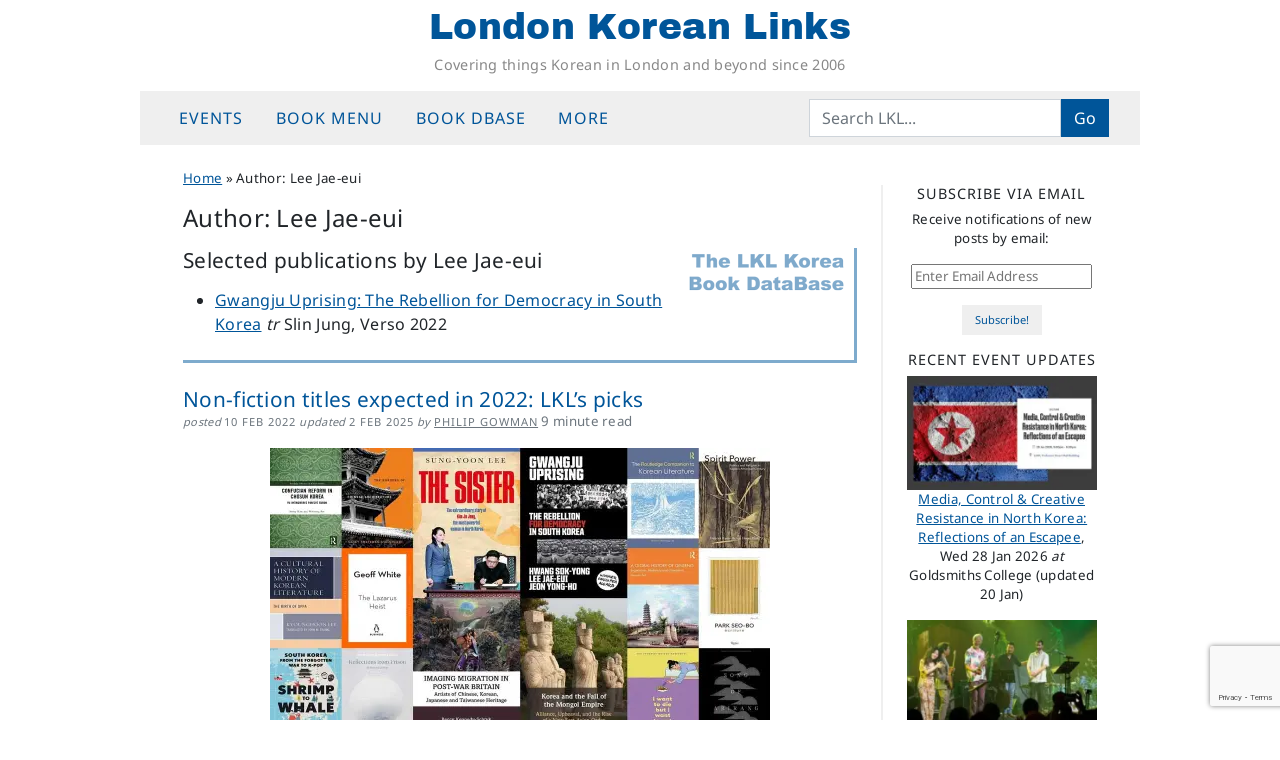

--- FILE ---
content_type: text/html; charset=UTF-8
request_url: https://londonkoreanlinks.net/authors/lee-jae-eui/
body_size: 16253
content:
<!DOCTYPE html>
<html dir="ltr" lang="en-GB" prefix="og: https://ogp.me/ns#">
<head>
	<meta charset="UTF-8">
	<meta name="viewport" content="width=device-width, initial-scale=1, shrink-to-fit=no">
	<link rel="profile" href="https://gmpg.org/xfn/11">
	<title>Lee Jae-eui | London Korean Links</title>

		<!-- All in One SEO 4.9.3 - aioseo.com -->
	<meta name="robots" content="max-snippet:-1, max-image-preview:large, max-video-preview:-1" />
	<link rel="canonical" href="https://londonkoreanlinks.net/authors/lee-jae-eui/" />
	<meta name="generator" content="All in One SEO (AIOSEO) 4.9.3" />
		<script type="application/ld+json" class="aioseo-schema">
			{"@context":"https:\/\/schema.org","@graph":[{"@type":"CollectionPage","@id":"https:\/\/londonkoreanlinks.net\/authors\/lee-jae-eui\/#collectionpage","url":"https:\/\/londonkoreanlinks.net\/authors\/lee-jae-eui\/","name":"Lee Jae-eui | London Korean Links","inLanguage":"en-GB","isPartOf":{"@id":"https:\/\/londonkoreanlinks.net\/#website"}},{"@type":"Organization","@id":"https:\/\/londonkoreanlinks.net\/#organization","name":"London Korean Links","description":"Covering things Korean in London and beyond since 2006","url":"https:\/\/londonkoreanlinks.net\/","foundingDate":"2006-03-01","logo":{"@type":"ImageObject","url":"\/\/i1.wp.com\/londonkoreanlinks.net\/wp-content\/uploads\/2019\/08\/LKL-logo-transparent.png","@id":"https:\/\/londonkoreanlinks.net\/authors\/lee-jae-eui\/#organizationLogo"},"image":{"@id":"https:\/\/londonkoreanlinks.net\/authors\/lee-jae-eui\/#organizationLogo"},"sameAs":["https:\/\/www.facebook.com\/LondonKoreanLinks\/","https:\/\/x.com\/lklinks","https:\/\/www.instagram.com\/london.korean.links\/"]},{"@type":"WebSite","@id":"https:\/\/londonkoreanlinks.net\/#website","url":"https:\/\/londonkoreanlinks.net\/","name":"London Korean Links","alternateName":"LKL","description":"Covering things Korean in London and beyond since 2006","inLanguage":"en-GB","publisher":{"@id":"https:\/\/londonkoreanlinks.net\/#organization"}}]}
		</script>
		<!-- All in One SEO -->

<link rel='dns-prefetch' href='//www.googletagmanager.com' />
<link rel='dns-prefetch' href='//stats.wp.com' />
<link rel='dns-prefetch' href='//v0.wordpress.com' />
<link rel='preconnect' href='//c0.wp.com' />
<link rel='preconnect' href='//i0.wp.com' />
<link rel="alternate" type="application/rss+xml" title="London Korean Links &raquo; Feed" href="https://londonkoreanlinks.net/feed/" />
<link rel="alternate" type="application/rss+xml" title="London Korean Links &raquo; Comments Feed" href="https://londonkoreanlinks.net/comments/feed/" />
<link rel="alternate" type="application/rss+xml" title="London Korean Links &raquo; Lee Jae-eui Author Feed" href="https://londonkoreanlinks.net/authors/lee-jae-eui/feed/" />
<style id='wp-img-auto-sizes-contain-inline-css'>
img:is([sizes=auto i],[sizes^="auto," i]){contain-intrinsic-size:3000px 1500px}
/*# sourceURL=wp-img-auto-sizes-contain-inline-css */
</style>
<style id='wp-emoji-styles-inline-css'>

	img.wp-smiley, img.emoji {
		display: inline !important;
		border: none !important;
		box-shadow: none !important;
		height: 1em !important;
		width: 1em !important;
		margin: 0 0.07em !important;
		vertical-align: -0.1em !important;
		background: none !important;
		padding: 0 !important;
	}
/*# sourceURL=wp-emoji-styles-inline-css */
</style>
<style id='classic-theme-styles-inline-css'>
/*! This file is auto-generated */
.wp-block-button__link{color:#fff;background-color:#32373c;border-radius:9999px;box-shadow:none;text-decoration:none;padding:calc(.667em + 2px) calc(1.333em + 2px);font-size:1.125em}.wp-block-file__button{background:#32373c;color:#fff;text-decoration:none}
/*# sourceURL=/wp-includes/css/classic-themes.min.css */
</style>
<link rel='stylesheet' id='contact-form-7-css' href='https://londonkoreanlinks.net/wp-content/plugins/contact-form-7/includes/css/styles.css?ver=6.1.4' media='all' />
<link rel='stylesheet' id='crp-style-grid-css' href='https://londonkoreanlinks.net/wp-content/plugins/contextual-related-posts/css/grid.min.css?ver=4.1.0' media='all' />
<style id='crp-style-grid-inline-css'>

			.crp_related.crp-grid ul li a.crp_link {
				grid-template-rows: 150px auto;
			}
			.crp_related.crp-grid ul {
				grid-template-columns: repeat(auto-fill, minmax(100px, 1fr));
			}
			
/*# sourceURL=crp-style-grid-inline-css */
</style>
<link rel='stylesheet' id='child-understrap-styles-css' href='https://londonkoreanlinks.net/wp-content/themes/lkl-understrap-child-1.2/css/child-theme.min.css?ver=1769023422' media='all' />
<link rel='stylesheet' id='jetpack-subscriptions-css' href='https://c0.wp.com/p/jetpack/15.4/_inc/build/subscriptions/subscriptions.min.css' media='all' />
<script src="https://c0.wp.com/c/6.9/wp-includes/js/jquery/jquery.min.js" id="jquery-core-js"></script>
<script src="https://c0.wp.com/c/6.9/wp-includes/js/jquery/jquery-migrate.min.js" id="jquery-migrate-js"></script>

<!-- Google tag (gtag.js) snippet added by Site Kit -->
<!-- Google Analytics snippet added by Site Kit -->
<script src="https://www.googletagmanager.com/gtag/js?id=G-TK7B56KDZX" id="google_gtagjs-js" async></script>
<script id="google_gtagjs-js-after">
window.dataLayer = window.dataLayer || [];function gtag(){dataLayer.push(arguments);}
gtag("set","linker",{"domains":["londonkoreanlinks.net"]});
gtag("js", new Date());
gtag("set", "developer_id.dZTNiMT", true);
gtag("config", "G-TK7B56KDZX");
//# sourceURL=google_gtagjs-js-after
</script>
<link rel="https://api.w.org/" href="https://londonkoreanlinks.net/wp-json/" /><link rel="EditURI" type="application/rsd+xml" title="RSD" href="https://londonkoreanlinks.net/xmlrpc.php?rsd" />
<meta name="generator" content="WordPress 6.9" />
		<style type="text/css">
						ol.footnotes>li {list-style-type:decimal;}
						ol.footnotes { color:#666666; }
ol.footnotes li { font-size:80%; }
		</style>
		<meta name="generator" content="Site Kit by Google 1.170.0" />	<style>img#wpstats{display:none}</style>
		<meta name="mobile-web-app-capable" content="yes">
<meta name="apple-mobile-web-app-capable" content="yes">
<meta name="apple-mobile-web-app-title" content="London Korean Links - Covering things Korean in London and beyond since 2006">

<!-- Google AdSense meta tags added by Site Kit -->
<meta name="google-adsense-platform-account" content="ca-host-pub-2644536267352236">
<meta name="google-adsense-platform-domain" content="sitekit.withgoogle.com">
<!-- End Google AdSense meta tags added by Site Kit -->
<link rel="icon" href="https://i0.wp.com/londonkoreanlinks.net/wp-content/uploads/2017/02/492abe92bf3157e19dd17db4fc3ebeab.jpeg?fit=32%2C32&#038;ssl=1" sizes="32x32" />
<link rel="icon" href="https://i0.wp.com/londonkoreanlinks.net/wp-content/uploads/2017/02/492abe92bf3157e19dd17db4fc3ebeab.jpeg?fit=192%2C192&#038;ssl=1" sizes="192x192" />
<link rel="apple-touch-icon" href="https://i0.wp.com/londonkoreanlinks.net/wp-content/uploads/2017/02/492abe92bf3157e19dd17db4fc3ebeab.jpeg?fit=180%2C180&#038;ssl=1" />
<meta name="msapplication-TileImage" content="https://i0.wp.com/londonkoreanlinks.net/wp-content/uploads/2017/02/492abe92bf3157e19dd17db4fc3ebeab.jpeg?fit=240%2C240&#038;ssl=1" />
<style id='global-styles-inline-css'>
:root{--wp--preset--aspect-ratio--square: 1;--wp--preset--aspect-ratio--4-3: 4/3;--wp--preset--aspect-ratio--3-4: 3/4;--wp--preset--aspect-ratio--3-2: 3/2;--wp--preset--aspect-ratio--2-3: 2/3;--wp--preset--aspect-ratio--16-9: 16/9;--wp--preset--aspect-ratio--9-16: 9/16;--wp--preset--color--black: #000000;--wp--preset--color--cyan-bluish-gray: #abb8c3;--wp--preset--color--white: #fff;--wp--preset--color--pale-pink: #f78da7;--wp--preset--color--vivid-red: #cf2e2e;--wp--preset--color--luminous-vivid-orange: #ff6900;--wp--preset--color--luminous-vivid-amber: #fcb900;--wp--preset--color--light-green-cyan: #7bdcb5;--wp--preset--color--vivid-green-cyan: #00d084;--wp--preset--color--pale-cyan-blue: #8ed1fc;--wp--preset--color--vivid-cyan-blue: #0693e3;--wp--preset--color--vivid-purple: #9b51e0;--wp--preset--color--blue: #0d6efd;--wp--preset--color--indigo: #6610f2;--wp--preset--color--purple: #6f42c1;--wp--preset--color--pink: #d63384;--wp--preset--color--red: #dc3545;--wp--preset--color--orange: #fd7e14;--wp--preset--color--yellow: #ffc107;--wp--preset--color--green: #198754;--wp--preset--color--teal: #20c997;--wp--preset--color--cyan: #0dcaf0;--wp--preset--color--gray: #6c757d;--wp--preset--color--gray-dark: #343a40;--wp--preset--gradient--vivid-cyan-blue-to-vivid-purple: linear-gradient(135deg,rgb(6,147,227) 0%,rgb(155,81,224) 100%);--wp--preset--gradient--light-green-cyan-to-vivid-green-cyan: linear-gradient(135deg,rgb(122,220,180) 0%,rgb(0,208,130) 100%);--wp--preset--gradient--luminous-vivid-amber-to-luminous-vivid-orange: linear-gradient(135deg,rgb(252,185,0) 0%,rgb(255,105,0) 100%);--wp--preset--gradient--luminous-vivid-orange-to-vivid-red: linear-gradient(135deg,rgb(255,105,0) 0%,rgb(207,46,46) 100%);--wp--preset--gradient--very-light-gray-to-cyan-bluish-gray: linear-gradient(135deg,rgb(238,238,238) 0%,rgb(169,184,195) 100%);--wp--preset--gradient--cool-to-warm-spectrum: linear-gradient(135deg,rgb(74,234,220) 0%,rgb(151,120,209) 20%,rgb(207,42,186) 40%,rgb(238,44,130) 60%,rgb(251,105,98) 80%,rgb(254,248,76) 100%);--wp--preset--gradient--blush-light-purple: linear-gradient(135deg,rgb(255,206,236) 0%,rgb(152,150,240) 100%);--wp--preset--gradient--blush-bordeaux: linear-gradient(135deg,rgb(254,205,165) 0%,rgb(254,45,45) 50%,rgb(107,0,62) 100%);--wp--preset--gradient--luminous-dusk: linear-gradient(135deg,rgb(255,203,112) 0%,rgb(199,81,192) 50%,rgb(65,88,208) 100%);--wp--preset--gradient--pale-ocean: linear-gradient(135deg,rgb(255,245,203) 0%,rgb(182,227,212) 50%,rgb(51,167,181) 100%);--wp--preset--gradient--electric-grass: linear-gradient(135deg,rgb(202,248,128) 0%,rgb(113,206,126) 100%);--wp--preset--gradient--midnight: linear-gradient(135deg,rgb(2,3,129) 0%,rgb(40,116,252) 100%);--wp--preset--font-size--small: 13px;--wp--preset--font-size--medium: 20px;--wp--preset--font-size--large: 36px;--wp--preset--font-size--x-large: 42px;--wp--preset--spacing--20: 0.44rem;--wp--preset--spacing--30: 0.67rem;--wp--preset--spacing--40: 1rem;--wp--preset--spacing--50: 1.5rem;--wp--preset--spacing--60: 2.25rem;--wp--preset--spacing--70: 3.38rem;--wp--preset--spacing--80: 5.06rem;--wp--preset--shadow--natural: 6px 6px 9px rgba(0, 0, 0, 0.2);--wp--preset--shadow--deep: 12px 12px 50px rgba(0, 0, 0, 0.4);--wp--preset--shadow--sharp: 6px 6px 0px rgba(0, 0, 0, 0.2);--wp--preset--shadow--outlined: 6px 6px 0px -3px rgb(255, 255, 255), 6px 6px rgb(0, 0, 0);--wp--preset--shadow--crisp: 6px 6px 0px rgb(0, 0, 0);}:where(.is-layout-flex){gap: 0.5em;}:where(.is-layout-grid){gap: 0.5em;}body .is-layout-flex{display: flex;}.is-layout-flex{flex-wrap: wrap;align-items: center;}.is-layout-flex > :is(*, div){margin: 0;}body .is-layout-grid{display: grid;}.is-layout-grid > :is(*, div){margin: 0;}:where(.wp-block-columns.is-layout-flex){gap: 2em;}:where(.wp-block-columns.is-layout-grid){gap: 2em;}:where(.wp-block-post-template.is-layout-flex){gap: 1.25em;}:where(.wp-block-post-template.is-layout-grid){gap: 1.25em;}.has-black-color{color: var(--wp--preset--color--black) !important;}.has-cyan-bluish-gray-color{color: var(--wp--preset--color--cyan-bluish-gray) !important;}.has-white-color{color: var(--wp--preset--color--white) !important;}.has-pale-pink-color{color: var(--wp--preset--color--pale-pink) !important;}.has-vivid-red-color{color: var(--wp--preset--color--vivid-red) !important;}.has-luminous-vivid-orange-color{color: var(--wp--preset--color--luminous-vivid-orange) !important;}.has-luminous-vivid-amber-color{color: var(--wp--preset--color--luminous-vivid-amber) !important;}.has-light-green-cyan-color{color: var(--wp--preset--color--light-green-cyan) !important;}.has-vivid-green-cyan-color{color: var(--wp--preset--color--vivid-green-cyan) !important;}.has-pale-cyan-blue-color{color: var(--wp--preset--color--pale-cyan-blue) !important;}.has-vivid-cyan-blue-color{color: var(--wp--preset--color--vivid-cyan-blue) !important;}.has-vivid-purple-color{color: var(--wp--preset--color--vivid-purple) !important;}.has-black-background-color{background-color: var(--wp--preset--color--black) !important;}.has-cyan-bluish-gray-background-color{background-color: var(--wp--preset--color--cyan-bluish-gray) !important;}.has-white-background-color{background-color: var(--wp--preset--color--white) !important;}.has-pale-pink-background-color{background-color: var(--wp--preset--color--pale-pink) !important;}.has-vivid-red-background-color{background-color: var(--wp--preset--color--vivid-red) !important;}.has-luminous-vivid-orange-background-color{background-color: var(--wp--preset--color--luminous-vivid-orange) !important;}.has-luminous-vivid-amber-background-color{background-color: var(--wp--preset--color--luminous-vivid-amber) !important;}.has-light-green-cyan-background-color{background-color: var(--wp--preset--color--light-green-cyan) !important;}.has-vivid-green-cyan-background-color{background-color: var(--wp--preset--color--vivid-green-cyan) !important;}.has-pale-cyan-blue-background-color{background-color: var(--wp--preset--color--pale-cyan-blue) !important;}.has-vivid-cyan-blue-background-color{background-color: var(--wp--preset--color--vivid-cyan-blue) !important;}.has-vivid-purple-background-color{background-color: var(--wp--preset--color--vivid-purple) !important;}.has-black-border-color{border-color: var(--wp--preset--color--black) !important;}.has-cyan-bluish-gray-border-color{border-color: var(--wp--preset--color--cyan-bluish-gray) !important;}.has-white-border-color{border-color: var(--wp--preset--color--white) !important;}.has-pale-pink-border-color{border-color: var(--wp--preset--color--pale-pink) !important;}.has-vivid-red-border-color{border-color: var(--wp--preset--color--vivid-red) !important;}.has-luminous-vivid-orange-border-color{border-color: var(--wp--preset--color--luminous-vivid-orange) !important;}.has-luminous-vivid-amber-border-color{border-color: var(--wp--preset--color--luminous-vivid-amber) !important;}.has-light-green-cyan-border-color{border-color: var(--wp--preset--color--light-green-cyan) !important;}.has-vivid-green-cyan-border-color{border-color: var(--wp--preset--color--vivid-green-cyan) !important;}.has-pale-cyan-blue-border-color{border-color: var(--wp--preset--color--pale-cyan-blue) !important;}.has-vivid-cyan-blue-border-color{border-color: var(--wp--preset--color--vivid-cyan-blue) !important;}.has-vivid-purple-border-color{border-color: var(--wp--preset--color--vivid-purple) !important;}.has-vivid-cyan-blue-to-vivid-purple-gradient-background{background: var(--wp--preset--gradient--vivid-cyan-blue-to-vivid-purple) !important;}.has-light-green-cyan-to-vivid-green-cyan-gradient-background{background: var(--wp--preset--gradient--light-green-cyan-to-vivid-green-cyan) !important;}.has-luminous-vivid-amber-to-luminous-vivid-orange-gradient-background{background: var(--wp--preset--gradient--luminous-vivid-amber-to-luminous-vivid-orange) !important;}.has-luminous-vivid-orange-to-vivid-red-gradient-background{background: var(--wp--preset--gradient--luminous-vivid-orange-to-vivid-red) !important;}.has-very-light-gray-to-cyan-bluish-gray-gradient-background{background: var(--wp--preset--gradient--very-light-gray-to-cyan-bluish-gray) !important;}.has-cool-to-warm-spectrum-gradient-background{background: var(--wp--preset--gradient--cool-to-warm-spectrum) !important;}.has-blush-light-purple-gradient-background{background: var(--wp--preset--gradient--blush-light-purple) !important;}.has-blush-bordeaux-gradient-background{background: var(--wp--preset--gradient--blush-bordeaux) !important;}.has-luminous-dusk-gradient-background{background: var(--wp--preset--gradient--luminous-dusk) !important;}.has-pale-ocean-gradient-background{background: var(--wp--preset--gradient--pale-ocean) !important;}.has-electric-grass-gradient-background{background: var(--wp--preset--gradient--electric-grass) !important;}.has-midnight-gradient-background{background: var(--wp--preset--gradient--midnight) !important;}.has-small-font-size{font-size: var(--wp--preset--font-size--small) !important;}.has-medium-font-size{font-size: var(--wp--preset--font-size--medium) !important;}.has-large-font-size{font-size: var(--wp--preset--font-size--large) !important;}.has-x-large-font-size{font-size: var(--wp--preset--font-size--x-large) !important;}
/*# sourceURL=global-styles-inline-css */
</style>
<link rel='stylesheet' id='jetpack-swiper-library-css' href='https://c0.wp.com/p/jetpack/15.4/_inc/blocks/swiper.css' media='all' />
<link rel='stylesheet' id='jetpack-carousel-css' href='https://c0.wp.com/p/jetpack/15.4/modules/carousel/jetpack-carousel.css' media='all' />
<link rel='stylesheet' id='eu-cookie-law-style-css' href='https://c0.wp.com/p/jetpack/15.4/modules/widgets/eu-cookie-law/style.css' media='all' />
</head>

<body class="archive tax-authors term-lee-jae-eui term-8990 wp-embed-responsive wp-theme-understrap wp-child-theme-lkl-understrap-child-12 group-blog hfeed understrap-has-sidebar" itemscope itemtype="http://schema.org/WebSite">
	
<div class="site" id="page">

	<!-- ******************* The Navbar Area ******************* -->
	<header id="wrapper-navbar" class="sticky-top">

		<a class="skip-link sr-only sr-only-focusable" href="#content">Skip to content</a>

		<!-- ******************* LKL fullsize site header ******************* -->
<div class="site-branding">
			<p class="site-title"><a href="https://londonkoreanlinks.net/" rel="home">London Korean Links</a></p>
				<p class="site-description">Covering things Korean in London and beyond since 2006</p>
		</div>
<!-- end LKL fullsize site header -->
	
<!-- ******************* The Navbar Area ******************* -->
<nav id="main-nav" class="navbar navbar-expand-md navbar-light bg-secondary" aria-labelledby="main-nav-label">

	<h2 id="main-nav-label" class="screen-reader-text">
		Main Navigation	</h2>

	<div class="container">

		<button class="navbar-toggler" type="button" data-bs-toggle="offcanvas" data-bs-target="#navbarNavOffcanvas" aria-controls="navbarNavOffcanvas" aria-expanded="false" aria-label="Toggle navigation">
			<i class="fa fa-reorder"></i>
		</button>

		<div class="offcanvas offcanvas-start bg-secondary" tabindex="-1" id="navbarNavOffcanvas">

			<div class="offcanvas-header justify-content-start">
				<button type="button" class="navbar-toggler" data-bs-dismiss="offcanvas" aria-label="Close"><i class="fa fa-times"></i></button>
			</div><!-- .offcancas-header -->

			<!-- The WordPress Menu goes here -->
			<div class="offcanvas-body"><ul id="main-menu" class="navbar-nav justify-content-start nav-fill flex-grow-1 pe-3"><li itemscope="itemscope" itemtype="https://www.schema.org/SiteNavigationElement" id="menu-item-135859" class="menu-item menu-item-type-custom menu-item-object-custom menu-item-has-children dropdown menu-item-135859 nav-item"><a title="Events" href="#" data-toggle="dropdown" data-bs-toggle="dropdown" aria-haspopup="true" aria-expanded="false" class="dropdown-toggle nav-link" id="menu-item-dropdown-135859">Events</a>
<ul class="dropdown-menu" aria-labelledby="menu-item-dropdown-135859" >
	<li itemscope="itemscope" itemtype="https://www.schema.org/SiteNavigationElement" id="menu-item-204105" class="menu-item menu-item-type-post_type menu-item-object-page menu-item-204105 nav-item"><a title="Upcoming events" href="https://londonkoreanlinks.net/events/upcoming-events/" class="dropdown-item">Upcoming events</a></li>
	<li itemscope="itemscope" itemtype="https://www.schema.org/SiteNavigationElement" id="menu-item-137969" class="menu-item menu-item-type-custom menu-item-object-custom menu-item-137969 nav-item"><a title="LKL&#039;s Google Calendar" href="https://londonkoreanlinks.net/events/#calendar" class="dropdown-item">LKL&#8217;s Google Calendar</a></li>
	<li itemscope="itemscope" itemtype="https://www.schema.org/SiteNavigationElement" id="menu-item-135865" class="menu-item menu-item-type-taxonomy menu-item-object-category menu-item-135865 nav-item"><a title="Monthly event lists" href="https://londonkoreanlinks.net/category/events/monthly-events-updates/" class="dropdown-item">Monthly event lists</a></li>
	<li itemscope="itemscope" itemtype="https://www.schema.org/SiteNavigationElement" id="menu-item-135863" class="menu-item menu-item-type-taxonomy menu-item-object-category menu-item-135863 nav-item"><a title="Recently-posted Event Notices" href="https://londonkoreanlinks.net/category/events/whats-on-adhoc/" class="dropdown-item">Recently-posted Event Notices</a></li>
	<li itemscope="itemscope" itemtype="https://www.schema.org/SiteNavigationElement" id="menu-item-163094" class="menu-item menu-item-type-post_type menu-item-object-page menu-item-163094 nav-item"><a title="Event Archive: last 12 months" href="https://londonkoreanlinks.net/events/event-archive-last-12-months/" class="dropdown-item">Event Archive: last 12 months</a></li>
	<li itemscope="itemscope" itemtype="https://www.schema.org/SiteNavigationElement" id="menu-item-135864" class="menu-item menu-item-type-taxonomy menu-item-object-category menu-item-135864 nav-item"><a title="Event reports" href="https://londonkoreanlinks.net/category/events/event-reports/" class="dropdown-item">Event reports</a></li>
	<li itemscope="itemscope" itemtype="https://www.schema.org/SiteNavigationElement" id="menu-item-135860" class="menu-item menu-item-type-post_type menu-item-object-page menu-item-135860 nav-item"><a title="Submit an Event" href="https://londonkoreanlinks.net/events/submit-an-event/" class="dropdown-item">Submit an Event</a></li>
</ul>
</li>
<li itemscope="itemscope" itemtype="https://www.schema.org/SiteNavigationElement" id="menu-item-135818" class="menu-item menu-item-type-custom menu-item-object-custom menu-item-has-children dropdown menu-item-135818 nav-item"><a title="Book menu" href="#" data-toggle="dropdown" data-bs-toggle="dropdown" aria-haspopup="true" aria-expanded="false" class="dropdown-toggle nav-link" id="menu-item-dropdown-135818">Book menu</a>
<ul class="dropdown-menu" aria-labelledby="menu-item-dropdown-135818" >
	<li itemscope="itemscope" itemtype="https://www.schema.org/SiteNavigationElement" id="menu-item-168530" class="menu-item menu-item-type-post_type menu-item-object-post menu-item-168530 nav-item"><a title="Where to start in Korean translated literature" href="https://londonkoreanlinks.net/2020/03/17/where-to-start-in-korean-translated-literature/" class="dropdown-item">Where to start in Korean translated literature</a></li>
	<li itemscope="itemscope" itemtype="https://www.schema.org/SiteNavigationElement" id="menu-item-137694" class="menu-item menu-item-type-post_type menu-item-object-page menu-item-137694 nav-item"><a title="Index of book reviews – fiction" href="https://londonkoreanlinks.net/navigation/index-of-book-reviews-fiction/" class="dropdown-item">Index of book reviews – fiction</a></li>
	<li itemscope="itemscope" itemtype="https://www.schema.org/SiteNavigationElement" id="menu-item-137693" class="menu-item menu-item-type-post_type menu-item-object-page menu-item-137693 nav-item"><a title="Index of book reviews – non-fiction" href="https://londonkoreanlinks.net/navigation/index-of-book-reviews-non-fiction/" class="dropdown-item">Index of book reviews – non-fiction</a></li>
	<li itemscope="itemscope" itemtype="https://www.schema.org/SiteNavigationElement" id="menu-item-135819" class="menu-item menu-item-type-taxonomy menu-item-object-category menu-item-135819 nav-item"><a title="All our book reviews (most recent first)" href="https://londonkoreanlinks.net/category/books/book-reviews/" class="dropdown-item">All our book reviews (most recent first)</a></li>
	<li itemscope="itemscope" itemtype="https://www.schema.org/SiteNavigationElement" id="menu-item-135820" class="menu-item menu-item-type-taxonomy menu-item-object-category menu-item-135820 nav-item"><a title="General book news" href="https://londonkoreanlinks.net/category/books/general-books/" class="dropdown-item">General book news</a></li>
	<li itemscope="itemscope" itemtype="https://www.schema.org/SiteNavigationElement" id="menu-item-165839" class="menu-item menu-item-type-taxonomy menu-item-object-category menu-item-165839 nav-item"><a title="Korean Literature in Translation" href="https://londonkoreanlinks.net/category/books/fiction/new-k-lit-category/" class="dropdown-item">Korean Literature in Translation</a></li>
	<li itemscope="itemscope" itemtype="https://www.schema.org/SiteNavigationElement" id="menu-item-163045" class="menu-item menu-item-type-taxonomy menu-item-object-category menu-item-163045 nav-item"><a title="Fiction in English" href="https://londonkoreanlinks.net/category/books/fiction/book-reviews-literature-in-english/" class="dropdown-item">Fiction in English</a></li>
	<li itemscope="itemscope" itemtype="https://www.schema.org/SiteNavigationElement" id="menu-item-165837" class="menu-item menu-item-type-taxonomy menu-item-object-category menu-item-165837 nav-item"><a title="Fiction in other languages" href="https://londonkoreanlinks.net/category/books/fiction/non-korean-fiction/" class="dropdown-item">Fiction in other languages</a></li>
	<li itemscope="itemscope" itemtype="https://www.schema.org/SiteNavigationElement" id="menu-item-163047" class="menu-item menu-item-type-taxonomy menu-item-object-category menu-item-163047 nav-item"><a title="Non-fiction" href="https://londonkoreanlinks.net/category/books/book-genres/" class="dropdown-item">Non-fiction</a></li>
</ul>
</li>
<li itemscope="itemscope" itemtype="https://www.schema.org/SiteNavigationElement" id="menu-item-135867" class="menu-item menu-item-type-custom menu-item-object-custom menu-item-has-children dropdown menu-item-135867 nav-item"><a title="Book DBase" href="#" data-toggle="dropdown" data-bs-toggle="dropdown" aria-haspopup="true" aria-expanded="false" class="dropdown-toggle nav-link" id="menu-item-dropdown-135867">Book DBase</a>
<ul class="dropdown-menu" aria-labelledby="menu-item-dropdown-135867" >
	<li itemscope="itemscope" itemtype="https://www.schema.org/SiteNavigationElement" id="menu-item-169172" class="menu-item menu-item-type-post_type menu-item-object-page menu-item-169172 nav-item"><a title="DBase Home Page" href="https://londonkoreanlinks.net/books/lkl-bdb/" class="dropdown-item">DBase Home Page</a></li>
	<li itemscope="itemscope" itemtype="https://www.schema.org/SiteNavigationElement" id="menu-item-157829" class="menu-item menu-item-type-post_type menu-item-object-page menu-item-157829 nav-item"><a title="K-Lit Hub Home Page" href="https://londonkoreanlinks.net/books/lkl-bdb/bdb-navigation/k-lit-hub/" class="dropdown-item">K-Lit Hub Home Page</a></li>
	<li itemscope="itemscope" itemtype="https://www.schema.org/SiteNavigationElement" id="menu-item-158974" class="menu-item menu-item-type-post_type menu-item-object-page menu-item-158974 nav-item"><a title="Book List: Korean literature in translation (excl anthologies)" href="https://londonkoreanlinks.net/books/lkl-bdb/book-lists/all-k-lit/" class="dropdown-item">Book List: Korean literature in translation (excl anthologies)</a></li>
	<li itemscope="itemscope" itemtype="https://www.schema.org/SiteNavigationElement" id="menu-item-158953" class="menu-item menu-item-type-post_type menu-item-object-page menu-item-158953 nav-item"><a title="Book List: Anthologies of modern Korean fiction" href="https://londonkoreanlinks.net/books/lkl-bdb/book-lists/k-lit-anthologies/" class="dropdown-item">Book List: Anthologies of modern Korean fiction</a></li>
	<li itemscope="itemscope" itemtype="https://www.schema.org/SiteNavigationElement" id="menu-item-165838" class="menu-item menu-item-type-taxonomy menu-item-object-book_tag menu-item-165838 nav-item"><a title="Booklist: Books on Literature" href="https://londonkoreanlinks.net/book_tag/literature-books/" class="dropdown-item">Booklist: Books on Literature</a></li>
	<li itemscope="itemscope" itemtype="https://www.schema.org/SiteNavigationElement" id="menu-item-162583" class="menu-item menu-item-type-post_type menu-item-object-page menu-item-162583 nav-item"><a title="Book List: Recent titles (all genres)" href="https://londonkoreanlinks.net/books/lkl-bdb/book-lists/booklist-books-published-in-last-12-months/" class="dropdown-item">Book List: Recent titles (all genres)</a></li>
	<li itemscope="itemscope" itemtype="https://www.schema.org/SiteNavigationElement" id="menu-item-158962" class="menu-item menu-item-type-post_type menu-item-object-page menu-item-158962 nav-item"><a title="Book List: Upcoming books (all genres)" href="https://londonkoreanlinks.net/books/lkl-bdb/book-lists/upcoming-books/" class="dropdown-item">Book List: Upcoming books (all genres)</a></li>
</ul>
</li>
<li itemscope="itemscope" itemtype="https://www.schema.org/SiteNavigationElement" id="menu-item-135868" class="menu-item menu-item-type-custom menu-item-object-custom menu-item-has-children dropdown menu-item-135868 nav-item"><a title="More" href="#" data-toggle="dropdown" data-bs-toggle="dropdown" aria-haspopup="true" aria-expanded="false" class="dropdown-toggle nav-link" id="menu-item-dropdown-135868">More</a>
<ul class="dropdown-menu" aria-labelledby="menu-item-dropdown-135868" >
	<li itemscope="itemscope" itemtype="https://www.schema.org/SiteNavigationElement" id="menu-item-200684" class="menu-item menu-item-type-post_type menu-item-object-page menu-item-200684 nav-item"><a title="Link Library" href="https://londonkoreanlinks.net/navigation/external-links/" class="dropdown-item">Link Library</a></li>
	<li itemscope="itemscope" itemtype="https://www.schema.org/SiteNavigationElement" id="menu-item-135870" class="menu-item menu-item-type-post_type menu-item-object-page menu-item-135870 nav-item"><a title="Topic index" href="https://londonkoreanlinks.net/navigation/category-archive/" class="dropdown-item">Topic index</a></li>
	<li itemscope="itemscope" itemtype="https://www.schema.org/SiteNavigationElement" id="menu-item-135869" class="menu-item menu-item-type-post_type menu-item-object-page menu-item-135869 nav-item"><a title="Full keyword index" href="https://londonkoreanlinks.net/navigation/taxonomy-navigation/" class="dropdown-item">Full keyword index</a></li>
	<li itemscope="itemscope" itemtype="https://www.schema.org/SiteNavigationElement" id="menu-item-147105" class="menu-item menu-item-type-custom menu-item-object-custom menu-item-147105 nav-item"><a title="- - - - - - - - - -" href="#" class="dropdown-item">&#8211; &#8211; &#8211; &#8211; &#8211; &#8211; &#8211; &#8211; &#8211; &#8211;</a></li>
	<li itemscope="itemscope" itemtype="https://www.schema.org/SiteNavigationElement" id="menu-item-147106" class="menu-item menu-item-type-taxonomy menu-item-object-category menu-item-147106 nav-item"><a title="Music" href="https://londonkoreanlinks.net/category/music/" class="dropdown-item">Music</a></li>
	<li itemscope="itemscope" itemtype="https://www.schema.org/SiteNavigationElement" id="menu-item-147107" class="menu-item menu-item-type-taxonomy menu-item-object-category menu-item-147107 nav-item"><a title="Arts" href="https://londonkoreanlinks.net/category/arts/" class="dropdown-item">Arts</a></li>
	<li itemscope="itemscope" itemtype="https://www.schema.org/SiteNavigationElement" id="menu-item-147108" class="menu-item menu-item-type-taxonomy menu-item-object-category menu-item-147108 nav-item"><a title="Film &amp; TV" href="https://londonkoreanlinks.net/category/film/" class="dropdown-item">Film &amp; TV</a></li>
	<li itemscope="itemscope" itemtype="https://www.schema.org/SiteNavigationElement" id="menu-item-147109" class="menu-item menu-item-type-taxonomy menu-item-object-category menu-item-147109 nav-item"><a title="Performance" href="https://londonkoreanlinks.net/category/stage/" class="dropdown-item">Performance</a></li>
	<li itemscope="itemscope" itemtype="https://www.schema.org/SiteNavigationElement" id="menu-item-170697" class="menu-item menu-item-type-taxonomy menu-item-object-category menu-item-170697 nav-item"><a title="Travel" href="https://londonkoreanlinks.net/category/travel-and-tourism/" class="dropdown-item">Travel</a></li>
</ul>
</li>
</ul></div>		</div><!-- .offcanvas -->
		<!-- Your site title as branding in the menu -->
		<div id="navbar-sitename" class="d-flex flex-md-fill flex-shrink-1 mx-auto justify-content-center order-0">
							<a class="navbar-brand mx-auto mb-0" rel="home" href="https://londonkoreanlinks.net/" itemprop="url">London Korean Links</a>
					</div>
		<!-- the search form goes here -->
		<div class="d-flex flex-md-fill flex-shrink-1 d-md-none">
			<button id="fasearch" class="navbar-toggler" type="button" data-bs-toggle="collapse" data-bs-target=".collapsesearch">
				<i class="fa fa-search"></i>
			</button>
		</div>
		<div class="navbar-collapse collapse flex-grow-1 justify-content-end order-3 collapsesearch">
			<form action="https://londonkoreanlinks.net/about/search-results/" id="cse-search-box" method="get" class="d-flex flex-nowrap align-items-center">
				<input class="form-control mr-sm-0" aria-label="Search" type="text" size="20" placeholder="Search LKL..." name="q" >
				<button id="navsearchgo" class="btn btn-primary my-2" type="submit">Go</button>
			</form>
		</div>
	</div><!-- .container(-fluid) -->

</nav><!-- .site-navigation -->

	</header><!-- #wrapper-navbar end -->

<div class="wrapper" id="archive-wrapper">

	<div class="container" id="content" tabindex="-1">

		<div class="row">

			<!-- Do the left sidebar check -->
			
<div class="col-md-9 content-area" id="primary">

			<main class="site-main" id="main">
				<header class="page-header">
					<div id="breadnav"><div id="breadcrumbs" itemscope itemtype="http://schema.org/BreadcrumbList"><span itemprop="itemListElement" itemscope="" itemtype="http://schema.org/ListItem"><a href="https://londonkoreanlinks.net/" itemprop="item"><span itemprop="name">Home</span></a><meta itemprop="position" content="1" /></span>&nbsp;&raquo;&nbsp;<span class="current">Author: Lee Jae-eui</span></div></div><!-- #breadnav -->
<h1 class="page-title">Author: <span>Lee Jae-eui</span></h1><div class="archive-description"></div>				</header><!-- .page-header -->
											<div id="bdb-section">
							<div id="booklist" class="firstpost">
								<header class="entry-header">
									<div id="book-db-brand"><a href="https://londonkoreanlinks.net/books/lkl-bdb/" title="Back to DataBase Home Page"><img width="160" height="42" src="https://londonkoreanlinks.net/wp-content/uploads/branding/lkl-bdb-t.png" alt="LKL book database logo" /></a></div>									<h2 class="entry-title">Selected publications by Lee Jae-eui</h2>
								</header>
								<ul>
								<li><a href="https://londonkoreanlinks.net/book_item/gwangju-uprising-the-rebellion-for-democracy-in-south-korea/">Gwangju Uprising: The Rebellion for Democracy in South Korea</a> <em>tr</em> Slin Jung, Verso 2022</li>
								</ul>
							</div>
													</div>
					<div class="firstpost">
	<article class="post-173378 post type-post status-publish format-standard has-post-thumbnail hentry category-2021-year-end-posts category-home-and-garden category-book-reviews-art category-book-reviews-dprk category-books-on-literature category-book-reviews-politics category-books-on-religion-and-ideas category-book-reviews-traditional-culture category-general-books category-history category-book-reviews-memoirs category-non-fiction-in-translation tag-dprk-revenue-raising tag-border-crossers tag-north-koreans-in-uk tag-upcoming-titles authors-bae-woosung authors-baek-sehee authors-kennedy-schtyk-beccy authors-robinson-david-m authors-white-geoff authors-shin-haeran authors-sul-heasim authors-cho-heekyoung authors-kim-helen-jin authors-kwon-heonik authors-hwang-sok-yong authors-jeon-yong-ho authors-park-jihyun authors-park-jun-hwan authors-kim-san authors-lee-jae-eui authors-lee-kyounghoon authors-steinhardt-nancy-shatzman authors-wales-nym authors-pardo-ramon-pacheco authors-falvo-rosa-maria authors-ankenbauer-sam authors-chai-seh-lynn authors-shin-young-bok authors-sonny-kim authors-sohn-stephen-hong authors-lee-sung-yoon authors-yu-hyongwon translators-hur-anton translators-cho-byeong-eun translators-hwang-dongyoun translators-jin-young-jong translators-john-m-frankl translators-kim-hain translators-jung-slin publishers-bloomsbury publishers-cambridge-university-press publishers-fordham-university-press publishers-harpernorth publishers-harvard publishers-hurst publishers-lexington-books publishers-liverpool-university-press publishers-meredith-victory publishers-oxford-university-press publishers-pan-macmillan publishers-penguin publishers-rizzoli publishers-routledge publishers-university-of-michigan-press publishers-verso" id="post-173378">

		<header class="entry-header">

			<h2 class="entry-title"><a href="https://londonkoreanlinks.net/2022/02/10/non-fiction-titles-expected-in-2022-lkls-picks/" rel="bookmark">Non-fiction titles expected in 2022: LKL&#8217;s picks</a></h2>
			
				<div class="entry-meta">
				 <em>posted</em> <span class="posted-on"><a href="#" style="text-decoration:none;"><time class="entry-date published updated" datetime="2022-02-10T20:54:25+00:00">10 Feb 2022</time></a></span> <em>updated</em> <span class="updated-on"><a href="#" style="text-decoration:none;">2 Feb 2025</a></span><span class="byline"> <em>by</em> <span class="author vcard"><a class="url fn n" href="https://londonkoreanlinks.net/author/admin/">Philip Gowman</a></span></span><span class="span-reading-time rt-reading-time"><span class="rt-label rt-prefix"> </span> <span class="rt-time"> 9</span> <span class="rt-label rt-postfix">minute read</span></span>				</div><!-- .entry-meta -->

			
		</header><!-- .entry-header -->
		<div class="entry-content">
			<figure>
			<a class="post-thumbnail" href="https://londonkoreanlinks.net/2022/02/10/non-fiction-titles-expected-in-2022-lkls-picks/" aria-hidden="true" tabindex="-1" title="link to the post: Non-fiction titles expected in 2022: LKL&#8217;s picks"><img width="500" height="300" src="https://i0.wp.com/londonkoreanlinks.net/wp-content/uploads/2022/02/non-fiction-titles.jpg?fit=500%2C300&amp;ssl=1" class="attachment-large size-large wp-post-image" alt="a collage of book covers mentioned in this article" decoding="async" fetchpriority="high" srcset="https://i0.wp.com/londonkoreanlinks.net/wp-content/uploads/2022/02/non-fiction-titles.jpg?w=1000&amp;ssl=1 1000w, https://i0.wp.com/londonkoreanlinks.net/wp-content/uploads/2022/02/non-fiction-titles.jpg?resize=220%2C132&amp;ssl=1 220w, https://i0.wp.com/londonkoreanlinks.net/wp-content/uploads/2022/02/non-fiction-titles.jpg?resize=500%2C300&amp;ssl=1 500w, https://i0.wp.com/londonkoreanlinks.net/wp-content/uploads/2022/02/non-fiction-titles.jpg?resize=768%2C461&amp;ssl=1 768w" sizes="(max-width: 500px) 100vw, 500px" data-attachment-id="173892" data-permalink="https://londonkoreanlinks.net/2022/02/10/non-fiction-titles-expected-in-2022-lkls-picks/non-fiction-titles/" data-orig-file="https://i0.wp.com/londonkoreanlinks.net/wp-content/uploads/2022/02/non-fiction-titles.jpg?fit=1000%2C600&amp;ssl=1" data-orig-size="1000,600" data-comments-opened="1" data-image-meta="{&quot;aperture&quot;:&quot;0&quot;,&quot;credit&quot;:&quot;&quot;,&quot;camera&quot;:&quot;&quot;,&quot;caption&quot;:&quot;&quot;,&quot;created_timestamp&quot;:&quot;0&quot;,&quot;copyright&quot;:&quot;&quot;,&quot;focal_length&quot;:&quot;0&quot;,&quot;iso&quot;:&quot;0&quot;,&quot;shutter_speed&quot;:&quot;0&quot;,&quot;title&quot;:&quot;&quot;,&quot;orientation&quot;:&quot;0&quot;}" data-image-title="16 non-fiction titles" data-image-description="" data-image-caption="" data-medium-file="https://i0.wp.com/londonkoreanlinks.net/wp-content/uploads/2022/02/non-fiction-titles.jpg?fit=220%2C132&amp;ssl=1" data-large-file="https://i0.wp.com/londonkoreanlinks.net/wp-content/uploads/2022/02/non-fiction-titles.jpg?fit=500%2C300&amp;ssl=1" /></a>			</figure>

			<p>In previous years this post has been, to a greater or lesser extent, a list of every non-fiction title I could find that was going to be hitting the bookshops in the coming year. As the LKL Korea Book Database has grown in size, including its stock of future publications, there are now far too &#8230; [<span class="read-more"><a href="https://londonkoreanlinks.net/2022/02/10/non-fiction-titles-expected-in-2022-lkls-picks/">Read More</a></span>]</p>

		</div><!-- .entry-content -->

	</article><!-- #post-## -->
</div><!-- $index_class -->

			</main><!-- #main -->

			<!-- The pagination component -->									
				<div id="page-navigation">
								</div>

			</div><!-- #primary -->


	<div class="col-md-3 widget-area" id="right-sidebar">
<aside id="blog_subscription-5" class="widget widget_blog_subscription jetpack_subscription_widget"><h3 class="widget-title">Subscribe via Email</h3>
			<div class="wp-block-jetpack-subscriptions__container">
			<form action="#" method="post" accept-charset="utf-8" id="subscribe-blog-blog_subscription-5"
				data-blog="3332578"
				data-post_access_level="everybody" >
									<div id="subscribe-text"><p>Receive notifications of new posts by email:</p>
</div>
										<p id="subscribe-email">
						<label id="jetpack-subscribe-label"
							class="screen-reader-text"
							for="subscribe-field-blog_subscription-5">
							Enter Email Address						</label>
						<input type="email" name="email" autocomplete="email" required="required"
																					value=""
							id="subscribe-field-blog_subscription-5"
							placeholder="Enter Email Address"
						/>
					</p>

					<p id="subscribe-submit"
											>
						<input type="hidden" name="action" value="subscribe"/>
						<input type="hidden" name="source" value="https://londonkoreanlinks.net/authors/lee-jae-eui/"/>
						<input type="hidden" name="sub-type" value="widget"/>
						<input type="hidden" name="redirect_fragment" value="subscribe-blog-blog_subscription-5"/>
						<input type="hidden" id="_wpnonce" name="_wpnonce" value="f0019e9288" /><input type="hidden" name="_wp_http_referer" value="/authors/lee-jae-eui/" />						<button type="submit"
															class="wp-block-button__link"
																					name="jetpack_subscriptions_widget"
						>
							Subscribe!						</button>
					</p>
							</form>
						</div>
			
</aside><aside id="text-34" class="widget widget_text"><h3 class="widget-title">Recent event updates</h3>			<div class="textwidget"><div class="recent-event-updates">
<figure><a href="https://londonkoreanlinks.net/2026/01/19/media-control-creative-resistance-in-north-korea-reflections-of-an-escapee/" title="Link to LKL event notice"><img loading="lazy" decoding="async" width="220" height="132" src="https://i0.wp.com/londonkoreanlinks.net/wp-content/uploads/2026/01/goldsmiths-talk.jpg?fit=220%2C132&ssl=1" class="aligncenter" alt="post image">
</a></figure><p><a href="https://londonkoreanlinks.net/2026/01/19/media-control-creative-resistance-in-north-korea-reflections-of-an-escapee/" title="Link to LKL event notice">Media, Control &#038; Creative Resistance in North Korea: Reflections of an Escapee</a>, Wed 28 Jan 2026 <em>at</em> Goldsmiths College (updated 20 Jan)</p>
<figure><a href="https://bigbromo.wordpress.com/2025/12/02/yunmi-sang-and-the-beje-trio-feb-2026-uk-tour/" title="Link to external website" rel="noopener" target="_blank"><img loading="lazy" decoding="async" width="220" height="132" src="https://i0.wp.com/londonkoreanlinks.net/wp-content/uploads/2025/12/yunmi-sang-beje-trio-hero.jpg?fit=220%2C132&ssl=1" class="aligncenter" alt="post image">
</a></figure><p><a href="https://bigbromo.wordpress.com/2025/12/02/yunmi-sang-and-the-beje-trio-feb-2026-uk-tour/" title="Link to external website" rel="noopener" target="_blank">Yunmi Kang, Sangyeon Park and the BEJE Trio UK Tour</a>, 18 Feb - 23 Feb 2026 <em>at</em> Various venues (updated 19 Jan)</p>
<figure><a href="https://londonkoreanlinks.net/2026/01/19/bts-arirang-world-tour-at-tottenham-hotspur-stadium/" title="Link to LKL event notice"><img loading="lazy" decoding="async" width="220" height="132" src="https://i0.wp.com/londonkoreanlinks.net/wp-content/uploads/2026/01/bts-spurs.jpg?fit=220%2C132&ssl=1" class="aligncenter" alt="post image">
</a></figure><p><a href="https://londonkoreanlinks.net/2026/01/19/bts-arirang-world-tour-at-tottenham-hotspur-stadium/" title="Link to LKL event notice">BTS Arirang World tour at Tottenham Hotspur stadium</a>, 06 Jul - 07 Jul 2026 <em>at</em> Tottenham Hotspur Stadium (updated 19 Jan)</p>
<figure><a href="https://londonkoreanlinks.net/2026/01/13/seongjin-cho-plays-chopin-at-the-barbican/" title="Link to LKL event notice"><img loading="lazy" decoding="async" width="220" height="132" src="https://i0.wp.com/londonkoreanlinks.net/wp-content/uploads/2026/01/seongjincho_hero.jpg?fit=220%2C132&ssl=1" class="aligncenter" alt="post image">
</a></figure><p><a href="https://londonkoreanlinks.net/2026/01/13/seongjin-cho-plays-chopin-at-the-barbican/" title="Link to LKL event notice">Seongjin Cho plays Chopin at the Barbican</a>, 12 Feb - 15 Feb 2026 <em>at</em> Barbican Centre (updated 13 Jan)</p>
<figure><a href="https://londonkoreanlinks.net/2026/01/13/understanding-k-soft-power-from-influence-to-empathy/" title="Link to LKL event notice"><img loading="lazy" decoding="async" width="220" height="132" src="https://i0.wp.com/londonkoreanlinks.net/wp-content/uploads/2026/01/dr-sun-seunghye.jpg?fit=220%2C132&ssl=1" class="aligncenter" alt="post image">
</a></figure><p><a href="https://londonkoreanlinks.net/2026/01/13/understanding-k-soft-power-from-influence-to-empathy/" title="Link to LKL event notice">Understanding K-Soft Power: From Influence to Empathy</a>, Wed 28 Jan 2026 <em>at</em> KCCUK (updated 13 Jan)</p></div>
<p>&gt; <a href="https://londonkoreanlinks.net/category/events/whats-on-adhoc/">All recent event notices here</a><br />
&gt; <a href="https://londonkoreanlinks.net/events/upcoming-events/">All upcoming events here</a></p>
</div>
		</aside><aside id="text-38" class="widget widget_text"><h3 class="widget-title">Recent book updates</h3>			<div class="textwidget"><div class="recent-book-updates">
<figure><a class="post-thumbnail" href="https://londonkoreanlinks.net/book_item/jeong-the-spirit-of-korean-craft-and-design/" aria-hidden="true" tabindex="-1" title="link to the book: Jeong: The Spirit of Korean Craft and Design"><img decoding="async" src="https://i0.wp.com/londonkoreanlinks.net/wp-content/uploads/2026/01/jeong-book.jpg?fit=170%2C220&ssl=1" alt="Cover artwork for book: Jeong: The Spirit of Korean Craft and Design"/></a></figure><p><a href="https://londonkoreanlinks.net/book_item/jeong-the-spirit-of-korean-craft-and-design/" rel="bookmark"><span itemprop="name">Jeong: The Spirit of Korean Craft and Design</span></a> [forthcoming] <em>by</em> <span itemprop="author">Hyo Jung Lee</span> <em>pub</em> <span itemprop="publisher">Phaidon</span> <em>expected</em> <span class="event-date"><a href="#" style="text-decoration:none;"><meta itemprop="copyrightYear" content="2026" />Mar 2026</a></span> (updated 24 Jan)</p>
<figure><a class="post-thumbnail" href="https://londonkoreanlinks.net/book_item/critical-approaches-to-transmedia-storytelling-in-k-pop/" aria-hidden="true" tabindex="-1" title="link to the book: Critical Approaches to Transmedia Storytelling in K-Pop"><img decoding="async" src="https://i0.wp.com/londonkoreanlinks.net/wp-content/uploads/2026/01/transmedia-kpop.jpg?fit=148%2C220&ssl=1" alt="Cover artwork for book: Critical Approaches to Transmedia Storytelling in K-Pop"/></a></figure><p><a href="https://londonkoreanlinks.net/book_item/critical-approaches-to-transmedia-storytelling-in-k-pop/" rel="bookmark"><span itemprop="name">Critical Approaches to Transmedia Storytelling in K-Pop</span></a> <em>ed</em> <span itemprop="editor">Nicholas E. Miller</span> <em>pub</em> <span itemprop="publisher">Bloomsbury</span> <span itemprop="copyrightYear">2026</span> (updated 12 Jan)</p>
<figure><a class="post-thumbnail" href="https://londonkoreanlinks.net/book_item/seoul-food-from-kimbap-to-kimchi/" aria-hidden="true" tabindex="-1" title="link to the book: Seoul Food: From Kimbap to Kimchi, Delicious Recipes from the Heart of Korea"><img decoding="async" src="https://i0.wp.com/londonkoreanlinks.net/wp-content/uploads/2026/01/seoul-food.jpg?fit=175%2C220&ssl=1" alt="Cover artwork for book: Seoul Food: From Kimbap to Kimchi, Delicious Recipes from the Heart of Korea"/></a></figure><p><a href="https://londonkoreanlinks.net/book_item/seoul-food-from-kimbap-to-kimchi/" rel="bookmark"><span itemprop="name">Seoul Food: From Kimbap to Kimchi, Delicious Recipes from the Heart of Korea</span></a> <em>by</em> <span itemprop="author">Haebin Sudo</span> <em>pub</em> <span itemprop="publisher">Headline</span> <span itemprop="copyrightYear">2026</span> (updated 12 Jan)</p>
<figure><a class="post-thumbnail" href="https://londonkoreanlinks.net/book_item/reactionary-politics-in-south-korea/" aria-hidden="true" tabindex="-1" title="link to the book: Reactionary Politics in South Korea: Historical Legacies, Far-Right Intellectuals, and Political Mobilization"><img decoding="async" src="https://i0.wp.com/londonkoreanlinks.net/wp-content/uploads/2025/09/reactionary-politics.jpg?fit=145%2C220&ssl=1" alt="Cover artwork for book: Reactionary Politics in South Korea: Historical Legacies, Far-Right Intellectuals, and Political Mobilization"/></a></figure><p><a href="https://londonkoreanlinks.net/book_item/reactionary-politics-in-south-korea/" rel="bookmark"><span itemprop="name">Reactionary Politics in South Korea: Historical Legacies, Far-Right Intellectuals, and Political Mobilization</span></a> <em>by</em> <span itemprop="author">Myungji Yang</span> <em>pub</em> <span itemprop="publisher">Cambridge University Press</span> <span itemprop="copyrightYear">2025</span> (updated 01 Jan)</p></div>
<p style="font-size: smaller;">The above list includes recent updates to books which might have been uploaded some time ago (eg an update to reflect a release of cover art). A chronological listing of all books uploaded, most recent first, can be found <a href="https://londonkoreanlinks.net/book_item/">here</a>.</p>
</div>
		</aside><aside id="eu_cookie_law_widget-4" class="widget widget_eu_cookie_law_widget">
<div
	class="hide-on-time"
	data-hide-timeout="3"
	data-consent-expiration="180"
	id="eu-cookie-law"
>
	<form method="post" id="jetpack-eu-cookie-law-form">
		<input type="submit" value="Close and accept" class="accept" />
	</form>

	Privacy &amp; Cookies: This site uses cookies. By continuing to use this website, you agree to their use.<br />
<br />
To find out more, including how to control cookies, see here:
		<a href="https://londonkoreanlinks.net/about/policies/" rel="">
		Cookie Policy	</a>
</div>
</aside>
</div><!-- #right-sidebar -->
		</div><!-- .row -->
	</div><!-- #content -->
</div><!-- #archive-wrapper -->



<div class="wrapper clearer" id="wrapper-footer">

	<div class="container lkl-footer">

		<div class="row">

			<div class="col-md-12">

				<footer class="site-footer" id="colophon">

					<div class="site-info">
						<div id="footer-socials"><a href="https://www.facebook.com/groups/londonkoreanlinks/" title="Link to LKL Facebook group" rel="noopener noreferrer" target="_blank"><img width="32" height="32" src="https://londonkoreanlinks.net/wp-content/uploads/branding/facebook-white.svg" alt="Facebook logo" /></a><a href="https://twitter.com/lklinks" title="Link to LKL Twitter account" rel="noopener noreferrer" target="_blank"><img width="32" height="32" src="https://londonkoreanlinks.net/wp-content/uploads/branding/twitter-white.svg" alt="Twitter logo" /></a></div>
						<div class="menu-7-footer-admin-container"><ul id="footer-menu" class="menu"><li id="menu-item-135659" class="menu-item menu-item-type-post_type menu-item-object-page menu-item-135659"><a href="https://londonkoreanlinks.net/about/">About this site</a></li>
<li id="menu-item-135661" class="menu-item menu-item-type-post_type menu-item-object-page menu-item-135661"><a href="https://londonkoreanlinks.net/about/contributors/">Contributors</a></li>
<li id="menu-item-135662" class="menu-item menu-item-type-post_type menu-item-object-page menu-item-privacy-policy menu-item-135662"><a rel="privacy-policy" href="https://londonkoreanlinks.net/about/policies/">Privacy policy</a></li>
<li id="menu-item-137916" class="menu-item menu-item-type-post_type menu-item-object-page menu-item-137916"><a href="https://londonkoreanlinks.net/navigation/">Navigation</a></li>
<li id="menu-item-135660" class="menu-item menu-item-type-post_type menu-item-object-page menu-item-135660"><a href="https://londonkoreanlinks.net/about/contact/">Contact us</a></li>
<li id="menu-item-135674" class="menu-item menu-item-type-post_type menu-item-object-page menu-item-135674"><a href="https://londonkoreanlinks.net/about/how-to-contribute/">How to contribute</a></li>
<li id="menu-item-135682" class="menu-item menu-item-type-post_type menu-item-object-page menu-item-135682"><a href="https://londonkoreanlinks.net/events/submit-an-event/">Submit an Event</a></li>
<li id="menu-item-205994" class="menu-item menu-item-type-post_type menu-item-object-page menu-item-205994"><a href="https://londonkoreanlinks.net/books/book-submission-form/">Tell us about a book</a></li>
</ul></div>						<p>&copy; London Korean Links 2006 - 2026 | Website custom-built by LKL using <a href="https://understrap.com/" target="_blank" rel="noopener">Understrap</a></p>
					</div><!-- .site-info -->

				</footer><!-- #colophon -->

			</div><!--col end -->

		</div><!-- row end -->

	</div><!-- container end -->

</div><!-- wrapper end -->

</div><!-- #page we need this extra closing tag here -->

<script type="speculationrules">
{"prefetch":[{"source":"document","where":{"and":[{"href_matches":"/*"},{"not":{"href_matches":["/wp-*.php","/wp-admin/*","/wp-content/uploads/*","/wp-content/*","/wp-content/plugins/*","/wp-content/themes/lkl-understrap-child-1.2/*","/wp-content/themes/understrap/*","/*\\?(.+)"]}},{"not":{"selector_matches":"a[rel~=\"nofollow\"]"}},{"not":{"selector_matches":".no-prefetch, .no-prefetch a"}}]},"eagerness":"conservative"}]}
</script>
		<div id="jp-carousel-loading-overlay">
			<div id="jp-carousel-loading-wrapper">
				<span id="jp-carousel-library-loading">&nbsp;</span>
			</div>
		</div>
		<div class="jp-carousel-overlay" style="display: none;">

		<div class="jp-carousel-container">
			<!-- The Carousel Swiper -->
			<div
				class="jp-carousel-wrap swiper jp-carousel-swiper-container jp-carousel-transitions"
				itemscope
				itemtype="https://schema.org/ImageGallery">
				<div class="jp-carousel swiper-wrapper"></div>
				<div class="jp-swiper-button-prev swiper-button-prev">
					<svg width="25" height="24" viewBox="0 0 25 24" fill="none" xmlns="http://www.w3.org/2000/svg">
						<mask id="maskPrev" mask-type="alpha" maskUnits="userSpaceOnUse" x="8" y="6" width="9" height="12">
							<path d="M16.2072 16.59L11.6496 12L16.2072 7.41L14.8041 6L8.8335 12L14.8041 18L16.2072 16.59Z" fill="white"/>
						</mask>
						<g mask="url(#maskPrev)">
							<rect x="0.579102" width="23.8823" height="24" fill="#FFFFFF"/>
						</g>
					</svg>
				</div>
				<div class="jp-swiper-button-next swiper-button-next">
					<svg width="25" height="24" viewBox="0 0 25 24" fill="none" xmlns="http://www.w3.org/2000/svg">
						<mask id="maskNext" mask-type="alpha" maskUnits="userSpaceOnUse" x="8" y="6" width="8" height="12">
							<path d="M8.59814 16.59L13.1557 12L8.59814 7.41L10.0012 6L15.9718 12L10.0012 18L8.59814 16.59Z" fill="white"/>
						</mask>
						<g mask="url(#maskNext)">
							<rect x="0.34375" width="23.8822" height="24" fill="#FFFFFF"/>
						</g>
					</svg>
				</div>
			</div>
			<!-- The main close buton -->
			<div class="jp-carousel-close-hint">
				<svg width="25" height="24" viewBox="0 0 25 24" fill="none" xmlns="http://www.w3.org/2000/svg">
					<mask id="maskClose" mask-type="alpha" maskUnits="userSpaceOnUse" x="5" y="5" width="15" height="14">
						<path d="M19.3166 6.41L17.9135 5L12.3509 10.59L6.78834 5L5.38525 6.41L10.9478 12L5.38525 17.59L6.78834 19L12.3509 13.41L17.9135 19L19.3166 17.59L13.754 12L19.3166 6.41Z" fill="white"/>
					</mask>
					<g mask="url(#maskClose)">
						<rect x="0.409668" width="23.8823" height="24" fill="#FFFFFF"/>
					</g>
				</svg>
			</div>
			<!-- Image info, comments and meta -->
			<div class="jp-carousel-info">
				<div class="jp-carousel-info-footer">
					<div class="jp-carousel-pagination-container">
						<div class="jp-swiper-pagination swiper-pagination"></div>
						<div class="jp-carousel-pagination"></div>
					</div>
					<div class="jp-carousel-photo-title-container">
						<h2 class="jp-carousel-photo-caption"></h2>
					</div>
					<div class="jp-carousel-photo-icons-container">
						<a href="#" class="jp-carousel-icon-btn jp-carousel-icon-info" aria-label="Toggle photo metadata visibility">
							<span class="jp-carousel-icon">
								<svg width="25" height="24" viewBox="0 0 25 24" fill="none" xmlns="http://www.w3.org/2000/svg">
									<mask id="maskInfo" mask-type="alpha" maskUnits="userSpaceOnUse" x="2" y="2" width="21" height="20">
										<path fill-rule="evenodd" clip-rule="evenodd" d="M12.7537 2C7.26076 2 2.80273 6.48 2.80273 12C2.80273 17.52 7.26076 22 12.7537 22C18.2466 22 22.7046 17.52 22.7046 12C22.7046 6.48 18.2466 2 12.7537 2ZM11.7586 7V9H13.7488V7H11.7586ZM11.7586 11V17H13.7488V11H11.7586ZM4.79292 12C4.79292 16.41 8.36531 20 12.7537 20C17.142 20 20.7144 16.41 20.7144 12C20.7144 7.59 17.142 4 12.7537 4C8.36531 4 4.79292 7.59 4.79292 12Z" fill="white"/>
									</mask>
									<g mask="url(#maskInfo)">
										<rect x="0.8125" width="23.8823" height="24" fill="#FFFFFF"/>
									</g>
								</svg>
							</span>
						</a>
											</div>
				</div>
				<div class="jp-carousel-info-extra">
					<div class="jp-carousel-info-content-wrapper">
						<div class="jp-carousel-photo-title-container">
							<h2 class="jp-carousel-photo-title"></h2>
						</div>
						<div class="jp-carousel-comments-wrapper">
													</div>
						<div class="jp-carousel-image-meta">
							<div class="jp-carousel-title-and-caption">
								<div class="jp-carousel-photo-info">
									<h3 class="jp-carousel-caption" itemprop="caption description"></h3>
								</div>

								<div class="jp-carousel-photo-description"></div>
							</div>
							<ul class="jp-carousel-image-exif" style="display: none;"></ul>
							<a class="jp-carousel-image-download" href="#" target="_blank" style="display: none;">
								<svg width="25" height="24" viewBox="0 0 25 24" fill="none" xmlns="http://www.w3.org/2000/svg">
									<mask id="mask0" mask-type="alpha" maskUnits="userSpaceOnUse" x="3" y="3" width="19" height="18">
										<path fill-rule="evenodd" clip-rule="evenodd" d="M5.84615 5V19H19.7775V12H21.7677V19C21.7677 20.1 20.8721 21 19.7775 21H5.84615C4.74159 21 3.85596 20.1 3.85596 19V5C3.85596 3.9 4.74159 3 5.84615 3H12.8118V5H5.84615ZM14.802 5V3H21.7677V10H19.7775V6.41L9.99569 16.24L8.59261 14.83L18.3744 5H14.802Z" fill="white"/>
									</mask>
									<g mask="url(#mask0)">
										<rect x="0.870605" width="23.8823" height="24" fill="#FFFFFF"/>
									</g>
								</svg>
								<span class="jp-carousel-download-text"></span>
							</a>
							<div class="jp-carousel-image-map" style="display: none;"></div>
						</div>
					</div>
				</div>
			</div>
		</div>

		</div>
		<script src="https://c0.wp.com/c/6.9/wp-includes/js/dist/hooks.min.js" id="wp-hooks-js"></script>
<script src="https://c0.wp.com/c/6.9/wp-includes/js/dist/i18n.min.js" id="wp-i18n-js"></script>
<script id="wp-i18n-js-after">
wp.i18n.setLocaleData( { 'text direction\u0004ltr': [ 'ltr' ] } );
//# sourceURL=wp-i18n-js-after
</script>
<script src="https://londonkoreanlinks.net/wp-content/plugins/contact-form-7/includes/swv/js/index.js?ver=6.1.4" id="swv-js"></script>
<script id="contact-form-7-js-translations">
( function( domain, translations ) {
	var localeData = translations.locale_data[ domain ] || translations.locale_data.messages;
	localeData[""].domain = domain;
	wp.i18n.setLocaleData( localeData, domain );
} )( "contact-form-7", {"translation-revision-date":"2024-05-21 11:58:24+0000","generator":"GlotPress\/4.0.1","domain":"messages","locale_data":{"messages":{"":{"domain":"messages","plural-forms":"nplurals=2; plural=n != 1;","lang":"en_GB"},"Error:":["Error:"]}},"comment":{"reference":"includes\/js\/index.js"}} );
//# sourceURL=contact-form-7-js-translations
</script>
<script id="contact-form-7-js-before">
var wpcf7 = {
    "api": {
        "root": "https:\/\/londonkoreanlinks.net\/wp-json\/",
        "namespace": "contact-form-7\/v1"
    }
};
//# sourceURL=contact-form-7-js-before
</script>
<script src="https://londonkoreanlinks.net/wp-content/plugins/contact-form-7/includes/js/index.js?ver=6.1.4" id="contact-form-7-js"></script>
<script src="https://londonkoreanlinks.net/wp-content/themes/lkl-understrap-child-1.2/js/child-theme.min.js?ver=1.1.0" id="child-understrap-scripts-js"></script>
<script src="https://www.google.com/recaptcha/api.js?render=6LeZ0m0qAAAAACR3zlWgGzBbt6AuFiWcTJUxyedm&amp;ver=3.0" id="google-recaptcha-js"></script>
<script src="https://c0.wp.com/c/6.9/wp-includes/js/dist/vendor/wp-polyfill.min.js" id="wp-polyfill-js"></script>
<script id="wpcf7-recaptcha-js-before">
var wpcf7_recaptcha = {
    "sitekey": "6LeZ0m0qAAAAACR3zlWgGzBbt6AuFiWcTJUxyedm",
    "actions": {
        "homepage": "homepage",
        "contactform": "contactform"
    }
};
//# sourceURL=wpcf7-recaptcha-js-before
</script>
<script src="https://londonkoreanlinks.net/wp-content/plugins/contact-form-7/modules/recaptcha/index.js?ver=6.1.4" id="wpcf7-recaptcha-js"></script>
<script id="jetpack-stats-js-before">
_stq = window._stq || [];
_stq.push([ "view", {"v":"ext","blog":"3332578","post":"0","tz":"0","srv":"londonkoreanlinks.net","arch_tax_authors":"lee-jae-eui","arch_results":"1","j":"1:15.4"} ]);
_stq.push([ "clickTrackerInit", "3332578", "0" ]);
//# sourceURL=jetpack-stats-js-before
</script>
<script src="https://stats.wp.com/e-202604.js" id="jetpack-stats-js" defer data-wp-strategy="defer"></script>
<script id="jetpack-carousel-js-extra">
var jetpackSwiperLibraryPath = {"url":"https://londonkoreanlinks.net/wp-content/plugins/jetpack/_inc/blocks/swiper.js"};
var jetpackCarouselStrings = {"widths":[370,700,1000,1200,1400,2000],"is_logged_in":"","lang":"en","ajaxurl":"https://londonkoreanlinks.net/wp-admin/admin-ajax.php","nonce":"668d0bc2de","display_exif":"0","display_comments":"0","single_image_gallery":"1","single_image_gallery_media_file":"","background_color":"black","comment":"Comment","post_comment":"Post Comment","write_comment":"Write a Comment...","loading_comments":"Loading Comments...","image_label":"Open image in full-screen.","download_original":"View full size \u003Cspan class=\"photo-size\"\u003E{0}\u003Cspan class=\"photo-size-times\"\u003E\u00d7\u003C/span\u003E{1}\u003C/span\u003E","no_comment_text":"Please be sure to submit some text with your comment.","no_comment_email":"Please provide an email address to comment.","no_comment_author":"Please provide your name to comment.","comment_post_error":"Sorry, but there was an error posting your comment. Please try again later.","comment_approved":"Your comment was approved.","comment_unapproved":"Your comment is in moderation.","camera":"Camera","aperture":"Aperture","shutter_speed":"Shutter Speed","focal_length":"Focal Length","copyright":"Copyright","comment_registration":"0","require_name_email":"0","login_url":"https://londonkoreanlinks.net/wp-login.php?redirect_to=https%3A%2F%2Flondonkoreanlinks.net%2F2022%2F02%2F10%2Fnon-fiction-titles-expected-in-2022-lkls-picks%2F","blog_id":"1","meta_data":["camera","aperture","shutter_speed","focal_length","copyright"]};
//# sourceURL=jetpack-carousel-js-extra
</script>
<script src="https://c0.wp.com/p/jetpack/15.4/_inc/build/carousel/jetpack-carousel.min.js" id="jetpack-carousel-js"></script>
<script src="https://c0.wp.com/p/jetpack/15.4/_inc/build/widgets/eu-cookie-law/eu-cookie-law.min.js" id="eu-cookie-law-script-js"></script>
<script id="wp-emoji-settings" type="application/json">
{"baseUrl":"https://s.w.org/images/core/emoji/17.0.2/72x72/","ext":".png","svgUrl":"https://s.w.org/images/core/emoji/17.0.2/svg/","svgExt":".svg","source":{"concatemoji":"https://londonkoreanlinks.net/wp-includes/js/wp-emoji-release.min.js?ver=6.9"}}
</script>
<script type="module">
/*! This file is auto-generated */
const a=JSON.parse(document.getElementById("wp-emoji-settings").textContent),o=(window._wpemojiSettings=a,"wpEmojiSettingsSupports"),s=["flag","emoji"];function i(e){try{var t={supportTests:e,timestamp:(new Date).valueOf()};sessionStorage.setItem(o,JSON.stringify(t))}catch(e){}}function c(e,t,n){e.clearRect(0,0,e.canvas.width,e.canvas.height),e.fillText(t,0,0);t=new Uint32Array(e.getImageData(0,0,e.canvas.width,e.canvas.height).data);e.clearRect(0,0,e.canvas.width,e.canvas.height),e.fillText(n,0,0);const a=new Uint32Array(e.getImageData(0,0,e.canvas.width,e.canvas.height).data);return t.every((e,t)=>e===a[t])}function p(e,t){e.clearRect(0,0,e.canvas.width,e.canvas.height),e.fillText(t,0,0);var n=e.getImageData(16,16,1,1);for(let e=0;e<n.data.length;e++)if(0!==n.data[e])return!1;return!0}function u(e,t,n,a){switch(t){case"flag":return n(e,"\ud83c\udff3\ufe0f\u200d\u26a7\ufe0f","\ud83c\udff3\ufe0f\u200b\u26a7\ufe0f")?!1:!n(e,"\ud83c\udde8\ud83c\uddf6","\ud83c\udde8\u200b\ud83c\uddf6")&&!n(e,"\ud83c\udff4\udb40\udc67\udb40\udc62\udb40\udc65\udb40\udc6e\udb40\udc67\udb40\udc7f","\ud83c\udff4\u200b\udb40\udc67\u200b\udb40\udc62\u200b\udb40\udc65\u200b\udb40\udc6e\u200b\udb40\udc67\u200b\udb40\udc7f");case"emoji":return!a(e,"\ud83e\u1fac8")}return!1}function f(e,t,n,a){let r;const o=(r="undefined"!=typeof WorkerGlobalScope&&self instanceof WorkerGlobalScope?new OffscreenCanvas(300,150):document.createElement("canvas")).getContext("2d",{willReadFrequently:!0}),s=(o.textBaseline="top",o.font="600 32px Arial",{});return e.forEach(e=>{s[e]=t(o,e,n,a)}),s}function r(e){var t=document.createElement("script");t.src=e,t.defer=!0,document.head.appendChild(t)}a.supports={everything:!0,everythingExceptFlag:!0},new Promise(t=>{let n=function(){try{var e=JSON.parse(sessionStorage.getItem(o));if("object"==typeof e&&"number"==typeof e.timestamp&&(new Date).valueOf()<e.timestamp+604800&&"object"==typeof e.supportTests)return e.supportTests}catch(e){}return null}();if(!n){if("undefined"!=typeof Worker&&"undefined"!=typeof OffscreenCanvas&&"undefined"!=typeof URL&&URL.createObjectURL&&"undefined"!=typeof Blob)try{var e="postMessage("+f.toString()+"("+[JSON.stringify(s),u.toString(),c.toString(),p.toString()].join(",")+"));",a=new Blob([e],{type:"text/javascript"});const r=new Worker(URL.createObjectURL(a),{name:"wpTestEmojiSupports"});return void(r.onmessage=e=>{i(n=e.data),r.terminate(),t(n)})}catch(e){}i(n=f(s,u,c,p))}t(n)}).then(e=>{for(const n in e)a.supports[n]=e[n],a.supports.everything=a.supports.everything&&a.supports[n],"flag"!==n&&(a.supports.everythingExceptFlag=a.supports.everythingExceptFlag&&a.supports[n]);var t;a.supports.everythingExceptFlag=a.supports.everythingExceptFlag&&!a.supports.flag,a.supports.everything||((t=a.source||{}).concatemoji?r(t.concatemoji):t.wpemoji&&t.twemoji&&(r(t.twemoji),r(t.wpemoji)))});
//# sourceURL=https://londonkoreanlinks.net/wp-includes/js/wp-emoji-loader.min.js
</script>

<script defer src="https://static.cloudflareinsights.com/beacon.min.js/vcd15cbe7772f49c399c6a5babf22c1241717689176015" integrity="sha512-ZpsOmlRQV6y907TI0dKBHq9Md29nnaEIPlkf84rnaERnq6zvWvPUqr2ft8M1aS28oN72PdrCzSjY4U6VaAw1EQ==" data-cf-beacon='{"version":"2024.11.0","token":"b41076b37b13414a9d5be1e50c60e173","r":1,"server_timing":{"name":{"cfCacheStatus":true,"cfEdge":true,"cfExtPri":true,"cfL4":true,"cfOrigin":true,"cfSpeedBrain":true},"location_startswith":null}}' crossorigin="anonymous"></script>
</body>

</html>



--- FILE ---
content_type: text/html; charset=utf-8
request_url: https://www.google.com/recaptcha/api2/anchor?ar=1&k=6LeZ0m0qAAAAACR3zlWgGzBbt6AuFiWcTJUxyedm&co=aHR0cHM6Ly9sb25kb25rb3JlYW5saW5rcy5uZXQ6NDQz&hl=en&v=PoyoqOPhxBO7pBk68S4YbpHZ&size=invisible&anchor-ms=20000&execute-ms=30000&cb=n83i6vanxbvk
body_size: 48558
content:
<!DOCTYPE HTML><html dir="ltr" lang="en"><head><meta http-equiv="Content-Type" content="text/html; charset=UTF-8">
<meta http-equiv="X-UA-Compatible" content="IE=edge">
<title>reCAPTCHA</title>
<style type="text/css">
/* cyrillic-ext */
@font-face {
  font-family: 'Roboto';
  font-style: normal;
  font-weight: 400;
  font-stretch: 100%;
  src: url(//fonts.gstatic.com/s/roboto/v48/KFO7CnqEu92Fr1ME7kSn66aGLdTylUAMa3GUBHMdazTgWw.woff2) format('woff2');
  unicode-range: U+0460-052F, U+1C80-1C8A, U+20B4, U+2DE0-2DFF, U+A640-A69F, U+FE2E-FE2F;
}
/* cyrillic */
@font-face {
  font-family: 'Roboto';
  font-style: normal;
  font-weight: 400;
  font-stretch: 100%;
  src: url(//fonts.gstatic.com/s/roboto/v48/KFO7CnqEu92Fr1ME7kSn66aGLdTylUAMa3iUBHMdazTgWw.woff2) format('woff2');
  unicode-range: U+0301, U+0400-045F, U+0490-0491, U+04B0-04B1, U+2116;
}
/* greek-ext */
@font-face {
  font-family: 'Roboto';
  font-style: normal;
  font-weight: 400;
  font-stretch: 100%;
  src: url(//fonts.gstatic.com/s/roboto/v48/KFO7CnqEu92Fr1ME7kSn66aGLdTylUAMa3CUBHMdazTgWw.woff2) format('woff2');
  unicode-range: U+1F00-1FFF;
}
/* greek */
@font-face {
  font-family: 'Roboto';
  font-style: normal;
  font-weight: 400;
  font-stretch: 100%;
  src: url(//fonts.gstatic.com/s/roboto/v48/KFO7CnqEu92Fr1ME7kSn66aGLdTylUAMa3-UBHMdazTgWw.woff2) format('woff2');
  unicode-range: U+0370-0377, U+037A-037F, U+0384-038A, U+038C, U+038E-03A1, U+03A3-03FF;
}
/* math */
@font-face {
  font-family: 'Roboto';
  font-style: normal;
  font-weight: 400;
  font-stretch: 100%;
  src: url(//fonts.gstatic.com/s/roboto/v48/KFO7CnqEu92Fr1ME7kSn66aGLdTylUAMawCUBHMdazTgWw.woff2) format('woff2');
  unicode-range: U+0302-0303, U+0305, U+0307-0308, U+0310, U+0312, U+0315, U+031A, U+0326-0327, U+032C, U+032F-0330, U+0332-0333, U+0338, U+033A, U+0346, U+034D, U+0391-03A1, U+03A3-03A9, U+03B1-03C9, U+03D1, U+03D5-03D6, U+03F0-03F1, U+03F4-03F5, U+2016-2017, U+2034-2038, U+203C, U+2040, U+2043, U+2047, U+2050, U+2057, U+205F, U+2070-2071, U+2074-208E, U+2090-209C, U+20D0-20DC, U+20E1, U+20E5-20EF, U+2100-2112, U+2114-2115, U+2117-2121, U+2123-214F, U+2190, U+2192, U+2194-21AE, U+21B0-21E5, U+21F1-21F2, U+21F4-2211, U+2213-2214, U+2216-22FF, U+2308-230B, U+2310, U+2319, U+231C-2321, U+2336-237A, U+237C, U+2395, U+239B-23B7, U+23D0, U+23DC-23E1, U+2474-2475, U+25AF, U+25B3, U+25B7, U+25BD, U+25C1, U+25CA, U+25CC, U+25FB, U+266D-266F, U+27C0-27FF, U+2900-2AFF, U+2B0E-2B11, U+2B30-2B4C, U+2BFE, U+3030, U+FF5B, U+FF5D, U+1D400-1D7FF, U+1EE00-1EEFF;
}
/* symbols */
@font-face {
  font-family: 'Roboto';
  font-style: normal;
  font-weight: 400;
  font-stretch: 100%;
  src: url(//fonts.gstatic.com/s/roboto/v48/KFO7CnqEu92Fr1ME7kSn66aGLdTylUAMaxKUBHMdazTgWw.woff2) format('woff2');
  unicode-range: U+0001-000C, U+000E-001F, U+007F-009F, U+20DD-20E0, U+20E2-20E4, U+2150-218F, U+2190, U+2192, U+2194-2199, U+21AF, U+21E6-21F0, U+21F3, U+2218-2219, U+2299, U+22C4-22C6, U+2300-243F, U+2440-244A, U+2460-24FF, U+25A0-27BF, U+2800-28FF, U+2921-2922, U+2981, U+29BF, U+29EB, U+2B00-2BFF, U+4DC0-4DFF, U+FFF9-FFFB, U+10140-1018E, U+10190-1019C, U+101A0, U+101D0-101FD, U+102E0-102FB, U+10E60-10E7E, U+1D2C0-1D2D3, U+1D2E0-1D37F, U+1F000-1F0FF, U+1F100-1F1AD, U+1F1E6-1F1FF, U+1F30D-1F30F, U+1F315, U+1F31C, U+1F31E, U+1F320-1F32C, U+1F336, U+1F378, U+1F37D, U+1F382, U+1F393-1F39F, U+1F3A7-1F3A8, U+1F3AC-1F3AF, U+1F3C2, U+1F3C4-1F3C6, U+1F3CA-1F3CE, U+1F3D4-1F3E0, U+1F3ED, U+1F3F1-1F3F3, U+1F3F5-1F3F7, U+1F408, U+1F415, U+1F41F, U+1F426, U+1F43F, U+1F441-1F442, U+1F444, U+1F446-1F449, U+1F44C-1F44E, U+1F453, U+1F46A, U+1F47D, U+1F4A3, U+1F4B0, U+1F4B3, U+1F4B9, U+1F4BB, U+1F4BF, U+1F4C8-1F4CB, U+1F4D6, U+1F4DA, U+1F4DF, U+1F4E3-1F4E6, U+1F4EA-1F4ED, U+1F4F7, U+1F4F9-1F4FB, U+1F4FD-1F4FE, U+1F503, U+1F507-1F50B, U+1F50D, U+1F512-1F513, U+1F53E-1F54A, U+1F54F-1F5FA, U+1F610, U+1F650-1F67F, U+1F687, U+1F68D, U+1F691, U+1F694, U+1F698, U+1F6AD, U+1F6B2, U+1F6B9-1F6BA, U+1F6BC, U+1F6C6-1F6CF, U+1F6D3-1F6D7, U+1F6E0-1F6EA, U+1F6F0-1F6F3, U+1F6F7-1F6FC, U+1F700-1F7FF, U+1F800-1F80B, U+1F810-1F847, U+1F850-1F859, U+1F860-1F887, U+1F890-1F8AD, U+1F8B0-1F8BB, U+1F8C0-1F8C1, U+1F900-1F90B, U+1F93B, U+1F946, U+1F984, U+1F996, U+1F9E9, U+1FA00-1FA6F, U+1FA70-1FA7C, U+1FA80-1FA89, U+1FA8F-1FAC6, U+1FACE-1FADC, U+1FADF-1FAE9, U+1FAF0-1FAF8, U+1FB00-1FBFF;
}
/* vietnamese */
@font-face {
  font-family: 'Roboto';
  font-style: normal;
  font-weight: 400;
  font-stretch: 100%;
  src: url(//fonts.gstatic.com/s/roboto/v48/KFO7CnqEu92Fr1ME7kSn66aGLdTylUAMa3OUBHMdazTgWw.woff2) format('woff2');
  unicode-range: U+0102-0103, U+0110-0111, U+0128-0129, U+0168-0169, U+01A0-01A1, U+01AF-01B0, U+0300-0301, U+0303-0304, U+0308-0309, U+0323, U+0329, U+1EA0-1EF9, U+20AB;
}
/* latin-ext */
@font-face {
  font-family: 'Roboto';
  font-style: normal;
  font-weight: 400;
  font-stretch: 100%;
  src: url(//fonts.gstatic.com/s/roboto/v48/KFO7CnqEu92Fr1ME7kSn66aGLdTylUAMa3KUBHMdazTgWw.woff2) format('woff2');
  unicode-range: U+0100-02BA, U+02BD-02C5, U+02C7-02CC, U+02CE-02D7, U+02DD-02FF, U+0304, U+0308, U+0329, U+1D00-1DBF, U+1E00-1E9F, U+1EF2-1EFF, U+2020, U+20A0-20AB, U+20AD-20C0, U+2113, U+2C60-2C7F, U+A720-A7FF;
}
/* latin */
@font-face {
  font-family: 'Roboto';
  font-style: normal;
  font-weight: 400;
  font-stretch: 100%;
  src: url(//fonts.gstatic.com/s/roboto/v48/KFO7CnqEu92Fr1ME7kSn66aGLdTylUAMa3yUBHMdazQ.woff2) format('woff2');
  unicode-range: U+0000-00FF, U+0131, U+0152-0153, U+02BB-02BC, U+02C6, U+02DA, U+02DC, U+0304, U+0308, U+0329, U+2000-206F, U+20AC, U+2122, U+2191, U+2193, U+2212, U+2215, U+FEFF, U+FFFD;
}
/* cyrillic-ext */
@font-face {
  font-family: 'Roboto';
  font-style: normal;
  font-weight: 500;
  font-stretch: 100%;
  src: url(//fonts.gstatic.com/s/roboto/v48/KFO7CnqEu92Fr1ME7kSn66aGLdTylUAMa3GUBHMdazTgWw.woff2) format('woff2');
  unicode-range: U+0460-052F, U+1C80-1C8A, U+20B4, U+2DE0-2DFF, U+A640-A69F, U+FE2E-FE2F;
}
/* cyrillic */
@font-face {
  font-family: 'Roboto';
  font-style: normal;
  font-weight: 500;
  font-stretch: 100%;
  src: url(//fonts.gstatic.com/s/roboto/v48/KFO7CnqEu92Fr1ME7kSn66aGLdTylUAMa3iUBHMdazTgWw.woff2) format('woff2');
  unicode-range: U+0301, U+0400-045F, U+0490-0491, U+04B0-04B1, U+2116;
}
/* greek-ext */
@font-face {
  font-family: 'Roboto';
  font-style: normal;
  font-weight: 500;
  font-stretch: 100%;
  src: url(//fonts.gstatic.com/s/roboto/v48/KFO7CnqEu92Fr1ME7kSn66aGLdTylUAMa3CUBHMdazTgWw.woff2) format('woff2');
  unicode-range: U+1F00-1FFF;
}
/* greek */
@font-face {
  font-family: 'Roboto';
  font-style: normal;
  font-weight: 500;
  font-stretch: 100%;
  src: url(//fonts.gstatic.com/s/roboto/v48/KFO7CnqEu92Fr1ME7kSn66aGLdTylUAMa3-UBHMdazTgWw.woff2) format('woff2');
  unicode-range: U+0370-0377, U+037A-037F, U+0384-038A, U+038C, U+038E-03A1, U+03A3-03FF;
}
/* math */
@font-face {
  font-family: 'Roboto';
  font-style: normal;
  font-weight: 500;
  font-stretch: 100%;
  src: url(//fonts.gstatic.com/s/roboto/v48/KFO7CnqEu92Fr1ME7kSn66aGLdTylUAMawCUBHMdazTgWw.woff2) format('woff2');
  unicode-range: U+0302-0303, U+0305, U+0307-0308, U+0310, U+0312, U+0315, U+031A, U+0326-0327, U+032C, U+032F-0330, U+0332-0333, U+0338, U+033A, U+0346, U+034D, U+0391-03A1, U+03A3-03A9, U+03B1-03C9, U+03D1, U+03D5-03D6, U+03F0-03F1, U+03F4-03F5, U+2016-2017, U+2034-2038, U+203C, U+2040, U+2043, U+2047, U+2050, U+2057, U+205F, U+2070-2071, U+2074-208E, U+2090-209C, U+20D0-20DC, U+20E1, U+20E5-20EF, U+2100-2112, U+2114-2115, U+2117-2121, U+2123-214F, U+2190, U+2192, U+2194-21AE, U+21B0-21E5, U+21F1-21F2, U+21F4-2211, U+2213-2214, U+2216-22FF, U+2308-230B, U+2310, U+2319, U+231C-2321, U+2336-237A, U+237C, U+2395, U+239B-23B7, U+23D0, U+23DC-23E1, U+2474-2475, U+25AF, U+25B3, U+25B7, U+25BD, U+25C1, U+25CA, U+25CC, U+25FB, U+266D-266F, U+27C0-27FF, U+2900-2AFF, U+2B0E-2B11, U+2B30-2B4C, U+2BFE, U+3030, U+FF5B, U+FF5D, U+1D400-1D7FF, U+1EE00-1EEFF;
}
/* symbols */
@font-face {
  font-family: 'Roboto';
  font-style: normal;
  font-weight: 500;
  font-stretch: 100%;
  src: url(//fonts.gstatic.com/s/roboto/v48/KFO7CnqEu92Fr1ME7kSn66aGLdTylUAMaxKUBHMdazTgWw.woff2) format('woff2');
  unicode-range: U+0001-000C, U+000E-001F, U+007F-009F, U+20DD-20E0, U+20E2-20E4, U+2150-218F, U+2190, U+2192, U+2194-2199, U+21AF, U+21E6-21F0, U+21F3, U+2218-2219, U+2299, U+22C4-22C6, U+2300-243F, U+2440-244A, U+2460-24FF, U+25A0-27BF, U+2800-28FF, U+2921-2922, U+2981, U+29BF, U+29EB, U+2B00-2BFF, U+4DC0-4DFF, U+FFF9-FFFB, U+10140-1018E, U+10190-1019C, U+101A0, U+101D0-101FD, U+102E0-102FB, U+10E60-10E7E, U+1D2C0-1D2D3, U+1D2E0-1D37F, U+1F000-1F0FF, U+1F100-1F1AD, U+1F1E6-1F1FF, U+1F30D-1F30F, U+1F315, U+1F31C, U+1F31E, U+1F320-1F32C, U+1F336, U+1F378, U+1F37D, U+1F382, U+1F393-1F39F, U+1F3A7-1F3A8, U+1F3AC-1F3AF, U+1F3C2, U+1F3C4-1F3C6, U+1F3CA-1F3CE, U+1F3D4-1F3E0, U+1F3ED, U+1F3F1-1F3F3, U+1F3F5-1F3F7, U+1F408, U+1F415, U+1F41F, U+1F426, U+1F43F, U+1F441-1F442, U+1F444, U+1F446-1F449, U+1F44C-1F44E, U+1F453, U+1F46A, U+1F47D, U+1F4A3, U+1F4B0, U+1F4B3, U+1F4B9, U+1F4BB, U+1F4BF, U+1F4C8-1F4CB, U+1F4D6, U+1F4DA, U+1F4DF, U+1F4E3-1F4E6, U+1F4EA-1F4ED, U+1F4F7, U+1F4F9-1F4FB, U+1F4FD-1F4FE, U+1F503, U+1F507-1F50B, U+1F50D, U+1F512-1F513, U+1F53E-1F54A, U+1F54F-1F5FA, U+1F610, U+1F650-1F67F, U+1F687, U+1F68D, U+1F691, U+1F694, U+1F698, U+1F6AD, U+1F6B2, U+1F6B9-1F6BA, U+1F6BC, U+1F6C6-1F6CF, U+1F6D3-1F6D7, U+1F6E0-1F6EA, U+1F6F0-1F6F3, U+1F6F7-1F6FC, U+1F700-1F7FF, U+1F800-1F80B, U+1F810-1F847, U+1F850-1F859, U+1F860-1F887, U+1F890-1F8AD, U+1F8B0-1F8BB, U+1F8C0-1F8C1, U+1F900-1F90B, U+1F93B, U+1F946, U+1F984, U+1F996, U+1F9E9, U+1FA00-1FA6F, U+1FA70-1FA7C, U+1FA80-1FA89, U+1FA8F-1FAC6, U+1FACE-1FADC, U+1FADF-1FAE9, U+1FAF0-1FAF8, U+1FB00-1FBFF;
}
/* vietnamese */
@font-face {
  font-family: 'Roboto';
  font-style: normal;
  font-weight: 500;
  font-stretch: 100%;
  src: url(//fonts.gstatic.com/s/roboto/v48/KFO7CnqEu92Fr1ME7kSn66aGLdTylUAMa3OUBHMdazTgWw.woff2) format('woff2');
  unicode-range: U+0102-0103, U+0110-0111, U+0128-0129, U+0168-0169, U+01A0-01A1, U+01AF-01B0, U+0300-0301, U+0303-0304, U+0308-0309, U+0323, U+0329, U+1EA0-1EF9, U+20AB;
}
/* latin-ext */
@font-face {
  font-family: 'Roboto';
  font-style: normal;
  font-weight: 500;
  font-stretch: 100%;
  src: url(//fonts.gstatic.com/s/roboto/v48/KFO7CnqEu92Fr1ME7kSn66aGLdTylUAMa3KUBHMdazTgWw.woff2) format('woff2');
  unicode-range: U+0100-02BA, U+02BD-02C5, U+02C7-02CC, U+02CE-02D7, U+02DD-02FF, U+0304, U+0308, U+0329, U+1D00-1DBF, U+1E00-1E9F, U+1EF2-1EFF, U+2020, U+20A0-20AB, U+20AD-20C0, U+2113, U+2C60-2C7F, U+A720-A7FF;
}
/* latin */
@font-face {
  font-family: 'Roboto';
  font-style: normal;
  font-weight: 500;
  font-stretch: 100%;
  src: url(//fonts.gstatic.com/s/roboto/v48/KFO7CnqEu92Fr1ME7kSn66aGLdTylUAMa3yUBHMdazQ.woff2) format('woff2');
  unicode-range: U+0000-00FF, U+0131, U+0152-0153, U+02BB-02BC, U+02C6, U+02DA, U+02DC, U+0304, U+0308, U+0329, U+2000-206F, U+20AC, U+2122, U+2191, U+2193, U+2212, U+2215, U+FEFF, U+FFFD;
}
/* cyrillic-ext */
@font-face {
  font-family: 'Roboto';
  font-style: normal;
  font-weight: 900;
  font-stretch: 100%;
  src: url(//fonts.gstatic.com/s/roboto/v48/KFO7CnqEu92Fr1ME7kSn66aGLdTylUAMa3GUBHMdazTgWw.woff2) format('woff2');
  unicode-range: U+0460-052F, U+1C80-1C8A, U+20B4, U+2DE0-2DFF, U+A640-A69F, U+FE2E-FE2F;
}
/* cyrillic */
@font-face {
  font-family: 'Roboto';
  font-style: normal;
  font-weight: 900;
  font-stretch: 100%;
  src: url(//fonts.gstatic.com/s/roboto/v48/KFO7CnqEu92Fr1ME7kSn66aGLdTylUAMa3iUBHMdazTgWw.woff2) format('woff2');
  unicode-range: U+0301, U+0400-045F, U+0490-0491, U+04B0-04B1, U+2116;
}
/* greek-ext */
@font-face {
  font-family: 'Roboto';
  font-style: normal;
  font-weight: 900;
  font-stretch: 100%;
  src: url(//fonts.gstatic.com/s/roboto/v48/KFO7CnqEu92Fr1ME7kSn66aGLdTylUAMa3CUBHMdazTgWw.woff2) format('woff2');
  unicode-range: U+1F00-1FFF;
}
/* greek */
@font-face {
  font-family: 'Roboto';
  font-style: normal;
  font-weight: 900;
  font-stretch: 100%;
  src: url(//fonts.gstatic.com/s/roboto/v48/KFO7CnqEu92Fr1ME7kSn66aGLdTylUAMa3-UBHMdazTgWw.woff2) format('woff2');
  unicode-range: U+0370-0377, U+037A-037F, U+0384-038A, U+038C, U+038E-03A1, U+03A3-03FF;
}
/* math */
@font-face {
  font-family: 'Roboto';
  font-style: normal;
  font-weight: 900;
  font-stretch: 100%;
  src: url(//fonts.gstatic.com/s/roboto/v48/KFO7CnqEu92Fr1ME7kSn66aGLdTylUAMawCUBHMdazTgWw.woff2) format('woff2');
  unicode-range: U+0302-0303, U+0305, U+0307-0308, U+0310, U+0312, U+0315, U+031A, U+0326-0327, U+032C, U+032F-0330, U+0332-0333, U+0338, U+033A, U+0346, U+034D, U+0391-03A1, U+03A3-03A9, U+03B1-03C9, U+03D1, U+03D5-03D6, U+03F0-03F1, U+03F4-03F5, U+2016-2017, U+2034-2038, U+203C, U+2040, U+2043, U+2047, U+2050, U+2057, U+205F, U+2070-2071, U+2074-208E, U+2090-209C, U+20D0-20DC, U+20E1, U+20E5-20EF, U+2100-2112, U+2114-2115, U+2117-2121, U+2123-214F, U+2190, U+2192, U+2194-21AE, U+21B0-21E5, U+21F1-21F2, U+21F4-2211, U+2213-2214, U+2216-22FF, U+2308-230B, U+2310, U+2319, U+231C-2321, U+2336-237A, U+237C, U+2395, U+239B-23B7, U+23D0, U+23DC-23E1, U+2474-2475, U+25AF, U+25B3, U+25B7, U+25BD, U+25C1, U+25CA, U+25CC, U+25FB, U+266D-266F, U+27C0-27FF, U+2900-2AFF, U+2B0E-2B11, U+2B30-2B4C, U+2BFE, U+3030, U+FF5B, U+FF5D, U+1D400-1D7FF, U+1EE00-1EEFF;
}
/* symbols */
@font-face {
  font-family: 'Roboto';
  font-style: normal;
  font-weight: 900;
  font-stretch: 100%;
  src: url(//fonts.gstatic.com/s/roboto/v48/KFO7CnqEu92Fr1ME7kSn66aGLdTylUAMaxKUBHMdazTgWw.woff2) format('woff2');
  unicode-range: U+0001-000C, U+000E-001F, U+007F-009F, U+20DD-20E0, U+20E2-20E4, U+2150-218F, U+2190, U+2192, U+2194-2199, U+21AF, U+21E6-21F0, U+21F3, U+2218-2219, U+2299, U+22C4-22C6, U+2300-243F, U+2440-244A, U+2460-24FF, U+25A0-27BF, U+2800-28FF, U+2921-2922, U+2981, U+29BF, U+29EB, U+2B00-2BFF, U+4DC0-4DFF, U+FFF9-FFFB, U+10140-1018E, U+10190-1019C, U+101A0, U+101D0-101FD, U+102E0-102FB, U+10E60-10E7E, U+1D2C0-1D2D3, U+1D2E0-1D37F, U+1F000-1F0FF, U+1F100-1F1AD, U+1F1E6-1F1FF, U+1F30D-1F30F, U+1F315, U+1F31C, U+1F31E, U+1F320-1F32C, U+1F336, U+1F378, U+1F37D, U+1F382, U+1F393-1F39F, U+1F3A7-1F3A8, U+1F3AC-1F3AF, U+1F3C2, U+1F3C4-1F3C6, U+1F3CA-1F3CE, U+1F3D4-1F3E0, U+1F3ED, U+1F3F1-1F3F3, U+1F3F5-1F3F7, U+1F408, U+1F415, U+1F41F, U+1F426, U+1F43F, U+1F441-1F442, U+1F444, U+1F446-1F449, U+1F44C-1F44E, U+1F453, U+1F46A, U+1F47D, U+1F4A3, U+1F4B0, U+1F4B3, U+1F4B9, U+1F4BB, U+1F4BF, U+1F4C8-1F4CB, U+1F4D6, U+1F4DA, U+1F4DF, U+1F4E3-1F4E6, U+1F4EA-1F4ED, U+1F4F7, U+1F4F9-1F4FB, U+1F4FD-1F4FE, U+1F503, U+1F507-1F50B, U+1F50D, U+1F512-1F513, U+1F53E-1F54A, U+1F54F-1F5FA, U+1F610, U+1F650-1F67F, U+1F687, U+1F68D, U+1F691, U+1F694, U+1F698, U+1F6AD, U+1F6B2, U+1F6B9-1F6BA, U+1F6BC, U+1F6C6-1F6CF, U+1F6D3-1F6D7, U+1F6E0-1F6EA, U+1F6F0-1F6F3, U+1F6F7-1F6FC, U+1F700-1F7FF, U+1F800-1F80B, U+1F810-1F847, U+1F850-1F859, U+1F860-1F887, U+1F890-1F8AD, U+1F8B0-1F8BB, U+1F8C0-1F8C1, U+1F900-1F90B, U+1F93B, U+1F946, U+1F984, U+1F996, U+1F9E9, U+1FA00-1FA6F, U+1FA70-1FA7C, U+1FA80-1FA89, U+1FA8F-1FAC6, U+1FACE-1FADC, U+1FADF-1FAE9, U+1FAF0-1FAF8, U+1FB00-1FBFF;
}
/* vietnamese */
@font-face {
  font-family: 'Roboto';
  font-style: normal;
  font-weight: 900;
  font-stretch: 100%;
  src: url(//fonts.gstatic.com/s/roboto/v48/KFO7CnqEu92Fr1ME7kSn66aGLdTylUAMa3OUBHMdazTgWw.woff2) format('woff2');
  unicode-range: U+0102-0103, U+0110-0111, U+0128-0129, U+0168-0169, U+01A0-01A1, U+01AF-01B0, U+0300-0301, U+0303-0304, U+0308-0309, U+0323, U+0329, U+1EA0-1EF9, U+20AB;
}
/* latin-ext */
@font-face {
  font-family: 'Roboto';
  font-style: normal;
  font-weight: 900;
  font-stretch: 100%;
  src: url(//fonts.gstatic.com/s/roboto/v48/KFO7CnqEu92Fr1ME7kSn66aGLdTylUAMa3KUBHMdazTgWw.woff2) format('woff2');
  unicode-range: U+0100-02BA, U+02BD-02C5, U+02C7-02CC, U+02CE-02D7, U+02DD-02FF, U+0304, U+0308, U+0329, U+1D00-1DBF, U+1E00-1E9F, U+1EF2-1EFF, U+2020, U+20A0-20AB, U+20AD-20C0, U+2113, U+2C60-2C7F, U+A720-A7FF;
}
/* latin */
@font-face {
  font-family: 'Roboto';
  font-style: normal;
  font-weight: 900;
  font-stretch: 100%;
  src: url(//fonts.gstatic.com/s/roboto/v48/KFO7CnqEu92Fr1ME7kSn66aGLdTylUAMa3yUBHMdazQ.woff2) format('woff2');
  unicode-range: U+0000-00FF, U+0131, U+0152-0153, U+02BB-02BC, U+02C6, U+02DA, U+02DC, U+0304, U+0308, U+0329, U+2000-206F, U+20AC, U+2122, U+2191, U+2193, U+2212, U+2215, U+FEFF, U+FFFD;
}

</style>
<link rel="stylesheet" type="text/css" href="https://www.gstatic.com/recaptcha/releases/PoyoqOPhxBO7pBk68S4YbpHZ/styles__ltr.css">
<script nonce="3kk9pBPU9NhjZ4qbyKUbhA" type="text/javascript">window['__recaptcha_api'] = 'https://www.google.com/recaptcha/api2/';</script>
<script type="text/javascript" src="https://www.gstatic.com/recaptcha/releases/PoyoqOPhxBO7pBk68S4YbpHZ/recaptcha__en.js" nonce="3kk9pBPU9NhjZ4qbyKUbhA">
      
    </script></head>
<body><div id="rc-anchor-alert" class="rc-anchor-alert"></div>
<input type="hidden" id="recaptcha-token" value="[base64]">
<script type="text/javascript" nonce="3kk9pBPU9NhjZ4qbyKUbhA">
      recaptcha.anchor.Main.init("[\x22ainput\x22,[\x22bgdata\x22,\x22\x22,\[base64]/[base64]/MjU1Ong/[base64]/[base64]/[base64]/[base64]/[base64]/[base64]/[base64]/[base64]/[base64]/[base64]/[base64]/[base64]/[base64]/[base64]/[base64]\\u003d\x22,\[base64]\\u003d\x22,\x22wrHDmUQ0w48UBMK5Vl4KH8OOw5Q0wrlabg9AO8Obw487YcKzYsKBS8OMeC3CnsOzw7F0w4jDgMOBw6HDpMO0VC7Dk8KnNsOwFMKrHXPDlxnDrMOsw5LCicOrw4tewrDDpMOTw6zCvMO/UnB4CcK7wrpgw5XCj1h6ZmnDv3cXRMOdw7zDqMOWw683RMKQBMO2cMKWw6nCihhAJ8Ocw5XDvHzDjcOTTis+wr3DoSkFA8OicUDCr8Kzw7U7wpJFwpHDhgFDw4rDlcO3w7TDsVJywp/DscO1GGhiwq3CoMKad8KgwpBZRl5nw5EUwoTDi3siwrPCmiNQQCLDuyfCrTvDj8KpPMOswpcPZzjChT7DiB/CiDrDnUU2wpFLwr5Fw6bCjj7Dmh/CncOkb1HCjGvDucKIG8KcNjRUC27DoE0uwoXCmsKqw7rCnsOdwrrDtTfCjkbDkn7DhxPDksKAf8KmwoomwrtdaW9Ewq7Clm9yw6YyClNIw5JhJsKbDATCmlBQwq0VZMKhJ8KhwqoBw6/[base64]/CjMKjWsKzDmvDpDvCs8KHcsKDAsOFZsOGwo4Gw4/Dj1F+w4c5SMO0w7/DhcOseCwsw5DCisOoYsKOfWQTwodieMOQwol8JsKHLMOIwoY7w7rCpEI1PcK7A8K0KkvDgMOCRcOYw63ClhAfEGFaDGUCHgMWw47DiylZeMOXw4XDq8Oyw5PDosO0T8O8wo/DpMOWw4DDvStaacO3TAbDlcOfw7Y0w7zDtMOWPsKYaSHDpxHCllptw73Ch8K/w75VO1QeIsONPULCqcOywpnDgmRnXcOYUCzDl1lbw6/CvsKgcRDDlHBFw4LCtxXChCRdGVHChh4HBw8CCcKUw6XDvCfDi8KeZHQYwqpZwprCp0U5NMKdNiXDkDUVw6HCikkUZ8OYw4HCkRN3bjvCv8KmSDkEVhnCsF56wrlbw6okYlV7w5o5LMOhc8K/NxkmEFVew5zDosKlekLDuCgLSTTCrXNyX8KsA8Kjw5BkYXB2w4A8w5HCnTLCi8KpwrB0TGfDnMKMXnDCnQ0Ew7FoHB5CFipmwoTDm8OVw4fCvsKKw6rDsHHChFJxG8OkwpNaW8KPPmfChXt9wo/CtsKPwovDk8OOw6zDgCHClR/[base64]/CuX8IKcOLasKyZ1AXTnQmw60qwo3CtcKXSwMcPMKxwpHDgMOhBsOawr/DgMOVOVvCmXFMw748N05Aw61Yw4fDi8K7J8KDVAkHT8K7wpRFY315c1rDo8O+wpQow4DDhizDkAs/[base64]/wrHDqhfChsOcwppQwpnDgWHDsDYjw75OBsK6XMKGWW/[base64]/CoUrDicKFOHtJw6PDikdWwpdOAwDDuQlBwpHDjiDCv3ovTHhgw4rCm3p8bcOUwrImwoXDjxspw5vClQAhYsOlTcKxMsOUMsOxQmzDjDVvw7nClx7DggNWacK6w70ywrrDuMO/V8O2BVTDjMOGRcOWa8KJw6rDhcK+Mj1dfcObw5zClUbCuUQOwoINQsKUwpPCisOFOTQsXMO3w4HDulw8UsKLw6TCj2DDmsOPw7hEVyVuwqzDlVzCksODw5Y3wqLDg8KQwq/DiUhad0DCjMKxA8KgwqDCgMKKwokTwoHCisKeP1DDnsKFRTLCssK7TwLCmSjCgsOeUhbCvxXDksKmw7tXB8OneMK7J8KGOTrDjcKOUMOBG8O3XMKPwrLDksKoAhRswpjCisO4E1LCjsOWRsK/P8Otw6tUw54/YsKHw6HDgMOGW8OfMgbCtUHCusONwrUtwqtGw5tbw7vCsVLDk2zCmn3ChhDDg8Ofe8OPwqPDrsOGw7nDnMOFw5bDihE/[base64]/DmsOew4l9G1jDh2ZUViBiajwHN8OOwofCt8OrcsOSVGwdP1vCp8ODV8OrRsKgwrQEHcOYw7B7PcKCwpordydTK1AqamY2YsKkK1vCn33CtU86wrlCw5vCoMOqCkAdwopHacKfwobCksK5w7PCp8O3w4zDu8OLLsOyw742wrPDrGjDs8KAd8OoUcK4WF/[base64]/CjU/[base64]/Cq8OnbMOcAS3DtMKcZ0h2H8KYw5ZuHxvDrHx/DMK+w4rCscOjZsOdwoPCrXnDvMO5w6UQwoLDpCnDjsOsw4Fowq0pwq/[base64]/[base64]/Cr8OYMRzDhkTCgnPDtMKcwqDCn1wZIlskVQIfY8KkRMKgwofCnn3DqRZWw47Dhzx2YVvCglnDrMO/w7XCqnBPIcODwpInwphmwrrDlsObw4QhVsK2EwE4w4Zow6HCg8O5fxQoez8Zw48EwqU/wq7DmGDCrcKVw5I2BMKQw5TCnWnCiEjDrcORUQXDvSJrHhfDg8KcTTIQWQHDmcOzdhZvFsOCwqUUCMObwqnCiCzDjRZNw50jYBpGw61Ae23CsVDCggDDmMOQw5LCpCUaH3jCiiMGwpfChcKNa1FVHBPDlxUVKMOvwr/CrX/CgBDCosOWwrbDnhHCmlzCmcOqw5zDsMK0UcOewq55NncuV3LClnLCkURww6nDrMOvYSI7S8KGwrLCu0PCqyFswrXDlUx9a8KtPlfChjXCocKcNMOoGDfDnMK/[base64]/[base64]/eWHCmS7CpMKKwrs/[base64]/CkDzDsMKHUcK9w5vDiBsuCksDw63Di8OEVEHDusKpwowVc8OAw4JCwpPClzDCo8OaSDhwNC4DY8KZUVoTw57CjRvCs1XCv2nCs8Ovw7TDiGl1ST83wpvDoWlawq9kw4MmIsOdRC7Dn8KxQ8OZwpFcT8Kiw5TCmMO2ByfCusKEwo5Iw5nCrcOgVQUPEMKywqnDr8K/w7AadlN7OjJwwo/CkMKNwqHDmsK3DcO5J8Omwr7DmMO3fGhawpRLw71zd3sNw77CuhbCkhVqWcOEw5lEEk8vwrLChMKERUTCqFhXWiFXE8K6QMKxw7jClcKtwrdDEsKTwqnCkcOdwrQidHcFTcOow41nAsOxHj/CtADDtHUuL8Klw4vDjkxHTGYAwr7DmUQAw6zDg3crW1YDMcO+dCtVw7PCkmHCj8KqJ8Klw5zCulZhwqFHVncxXAjCusOgwpV2wqHDl8OOE01WP8OeWl3CombDnMOWZ2pVS2vCkcO6eEFbRWY/[base64]/[base64]/w7fChCBBwo4JGcKDw7NfwrJhwqjCr8KmFsKIw6Brw5AjZjbDiMOZwoDDizouwr3DnMO/MsOHwpMbwqXDgmrDlcKIw5vCpMKHDSXDhCzDtMOXwrkfwpbCrMO8woJgw4FrBDvCvxrCmVXChsKLI8KRw5Z0bhLDgMKawr0ICwvCkMK3w6vDhBTCjsOAw5vDssOrd2AoXcKUFCzClsOMw6VbHsKKw5RHwpU8w7/[base64]/EjrDhMKCwpXDqsOywp7DgMOIDQEmw6kRX8ObLmHDrsKEw51iw6PCpcOrJMKWwpLCtloEwr7CtcOBw7dmd0l6w5fDqcK8J1t7aG3Cj8OuwpTDjksiDcKtw6nDl8OXwrXCqcKPFAjDrEPDicOcDsOpw71id24FbwDCuH1/wrHDk0l+ccOlwoHChMOeYD4fwq56wpLDnSbDgEMXwpYZbMOtAjZ5w6rDul/Ctx1ucUTCmAkrecKwNMOVwrLDlVZDwqNFGsOjw47CicOgWMKrw7DDsMKfw519w44YT8KWwoHDucKnMxxrR8KmaMOKH8OYwqR6cWRcwp1nw7xrUn1GIHfDtm5PNMKual8ERUMFw4x/L8KZwoTCvcOnLBUgw6VUKMKNNsOZw7UFQETDmk0cesK5XBfDu8O0PMKJwpVXB8KCw4LClR4Pw74jw55fccOfYjHDmcOmHcKdw6LDq8OWwqBnT2nCuQ7DuDkNw4E+wrjCtsKKXW/DhcK1GUXDlsO5bsKGVX7Cox9qwoxQwrDCm2MLSMOubUQuwr5eNsKsw47CkXPCvk3Cr33ClMOTw4rCkMK1SMKGU0EOwoNpeBxNdMORWAnCiMKbAMKMw6Q/EXrDiAV9HG3Dj8KGwrUrUsKlWA9Qw64xwpEpwq5ow5zCsHbCocOwBhM4S8OdesOxJsK+TmBswo/Dmmskw5cGZgTDj8Onwr8cRHRpw4UMwobClcKOA8KFBGsaLGXCtcK3YMOXQsOJeFw/O2PCtsKjR8OVw7LDqAPDrCFBZ3zDnBYzRS8Dw4vDtGTDjTHDhQbCpsOuwq7DhcOPH8O+OsOMwqxBaUprZcK2w5zCu8K0ZMOxB1VnDsO7wqhcw67DilpYwqjDmcOFwpYIwrdSw7fCsHHDgmDCvWDCs8KkV8KmBQxowqHCgGTDvjEAWkjCqDPDtsOpwqzDrcOOH0Fjwp/CmMKKSk/DhcODwqkIw5lEWsO6J8KWe8O1wrtQbsKnw7Ruw4PCn2BTEGtIFcOKw61/HcOPbxMkEn4rTcKucMKjwp4cw7wEwp5UZcKjG8KpO8OEeWrCigxvw4Bnw7/CksKYFDFJecO7woslK1/Ct3PCpCfDljFAKAvCrSYoXsKBKMKvc1LCmcK6wq/Ch0fDo8OqwqNPXA96w4RYw73DuGxpwqbDuGILYxTDr8KZaBQcw55HwpcYw4jCjSZnwqzDnMKFDgwXOylcw7cswo/DvBR3WcKrcDw6wr7CpsOAYMKIClXCvMKIJMK4woDCtcKZOiwDSHtKwoXChDErw5fCjsO1wrnDhMOyPxLCi0BUAy0Dw5XDlcKdSR9FwrLChcKMBUYeXcKRKAxhw7gNwpoXH8OFw4Jmwr/[base64]/DhMOMwrk3K8KIw553w6rCqsOAOsOywrtywrk+ZHVgJjQUwqTCt8KxDsK+w5wWwqPDisKQF8KQw7bCuRHDhCHDpTNnw5MCFMK0wqvDrcKBwpjDk0PDqns5WcOtIAJ+w7rCsMOsPcKZwptsw6ROw5LDtVbCu8KCXMOweAV9wqxYwpgrY1tBwqp/[base64]/NsOBw5YfDcO8Gx/CtykfwpE/RsO8AcKPV3FEwrsaJ8OzCnLDlsOSNA/DnsK6CcOeVGLCmVxzGnrDjjHCjkFsEsOFRGFHw73DkC7CscO9wo0Bw7x7woTDssOUw5kCZWbDusKTwpzDjGPDqMKQfsKCw7DDu2/Cun3Du8OTw73DiCESP8KhISTCoRDDt8O3w4DDozU5dXnCiW7DrcOvJcK1w6bDtCPCrHLCuCNrw4rCl8KDWnTCpmMBZVfDrMO2VcKNIm3DpBvDhMK8AMK2R8OGwo/Dq0clwpfDs8KBHzAfw6fDkBbDtEFfwqdVwo7CoHRWHyPCoBDCuiI0bl7Dqw/CiHvCqirCiwtRQg1OLl/[base64]/Dr8Kkb8OGe8OKG8OAwq7CqsK3w78rwqPDuB09w4wxw7o2wrkjwpTDrE3DhyLDgsOQw6jChWEQwqbCuMO/O3dmwovDoEHCqQLDtV7DmGhjwrYTw44vw7MKNAx0PUV/[base64]/Dnj/DniXDi2AGYkpXGcK4XCDCqgzDnAzDuMO2M8ORAMO7wq0ee33DucOew4rDrMKRDcKYwrZPwpbDjmnCuyR+KXxYwpjDhMOEwrfCqsKVwrEew7ddCcKLNgHCpcKSw440wqzCt0LCg0J4w6/DsnxZVsOkw7fClE5Dwp8XB8Kjw4p0Ay57cBZOYMKKWn4yY8OKwp8VVittw5tSwr/Dv8KgX8Ovw47DswDDl8KYEcKrw7UbdsKVw7lEwpU/[base64]/CqcORwp8XwrfDhG4fw7p6OsObX8Otwplkw6jDmcKlwpbCvDVxeBXCuw1dN8KRw67DhXo9dsOlF8KowoHDn2RDFTzDiMK8Gj/CgDAFF8Opw6PDvsK0cWTDmGXCnMKCN8OSA2DDt8OGFsOJwpTDnj5Jw7TCgcOVe8KTR8OawrDDozFSRS3DlALCrCNuw6Ufw4/CucKrBcKUSMKcwp0VP25xworCsMKPw5DChcOPwr4MCRx3IMOKGMOvwr1jbgxlwop6w73DhsOMw5s+wobDszRuwo/[base64]/[base64]/DljhJesKxax1TXMK1csKlwpgow583wpvCj8Kpw6DDhigyw4DChG9iSsODwpk4D8KqJWsFe8Oiwo7DpMORw5XCtlzCn8OqwobDoHzDgFLDtT3DmsKWJEfDj2/ClkvDkhllw7dUwpFzwqLDtBkfwoDCnSVSw6nDlRDCjW/[base64]/[base64]/Szd0w6DDkH0oA8K1woIAw7zDpUp4ecO8VMKld8KXw7LDk8OzHTxCUCjChHwFLMKOIHnCt30SwpTDhcOzcsKUw4XCt2XClsK/woVMwoxZFsK/wqXDicKYw554w5LCoMK6woXDlxnCox3Cj3XCncK9w4bDlDHCpcOcwqnDt8KeD2oYw4J4w59dScO8axDDocKgfg3DhsOBNj/[base64]/w4VAEsKmwqoHRcOLw70jwp/Do3fDmMO2DsOFd8K7OMKMO8K/VMOkwpQSARHCiVbDjwAqwrpEwowlAWg4NMKnYcOVMcOsV8OjLMOuwoXChxXCn8KBwqwOfMOXKcORwrAFKMKZasOYwq/Duzs7wpwTVw/DtcK2S8OvSMO9woJRw5LCqcObG0FlT8KQMsKBVsOKLUpYC8Kfw6LCuxbDosOawplFTMKxB1YbUMOowq/DgcOYcsOUwoY6VsO1wpUgYU7DlBLCisOawpVzbMKMw7Q5OzZFwqoTJsOyPcOQw4E/YMK8MxMDwr/DvcKcwqZawp3DnMKoKHvCvGLCkUsIYcKmw6s2w6/Ck10nbkppM2gMwrsfKm0OOMK7G1YfH0HCksOuKcKuwq7Cj8OXw4LDjl47LcKlw4HDhkhvYMOkwoJfSinCjgwnOXsUw5/[base64]/[base64]/CmsO/wo1OKB4OIng/KyLCtiENNGkBWQg4wro/w65LesOFw6NTPXrDnsO7A8K0wpcewp4Ew43DvMOqfTNwc1PDlhRFwqLDsThew4TDn8OtE8K7cTvCq8OnYn7CrG4wLx/DgMK9w7lsf8OTwo1Pw5NcwrBvw6HDvMKOY8ONwqYLw7wIfcOTOsKcw4jDi8KFNzV7w7jChW87XkFZdcKyKhUowr/DvnbClQUlYMK1YMKibB3DjWvDnsOYw4PCp8OXw6MgB2DCmgVawrJPfiomQ8KlX0dSKFLCtzN4GExWUiNCWEZZOhbDrDkYW8K1w7hXw6rCpcOBBMOXw5Imw4tKWUPClsOfwrlCNg/CvwBIwprDtcKaDsOXwohuVMKJwpLDjcONw7zDnDjClcKHw4ZbSx/DhMKMV8K6BMOmQRNUJjNMHyjCgsKkw7HCqDzDgcKBwoA8dsONwpNqFcKMFMOgFMOzBnzDmC3DsMKYFHfClMKLFRVkXMKqdTMBW8KrOinDm8Oqw7o6w6jDlcKswp06w687w5TDjybDvkjCi8OZNsKkLEzCg8KaORjCrsKfIsKew7M/[base64]/DjcO0JsKmRVvDusOFwql/acOYfXlAGMKqGT4sMRRjVMKpQGrCsijChz9VA3DCl0gBw68kwooywonCt8KjwpbDvMKvSsK0bV/[base64]/Di0zDiz7DvEdrZsOCIErCjCDDqTHCl8Oaw4s1wqbCtcKWOi/[base64]/CoHzDpcOjwqEpIsOiw5XClELCqsKgb8Kbw6EuGcKTwrfDmF7DoxrCrcKWwr7CpzXDq8KxTsOqw5TDlF8cIcOpwrk+dsKfVj1FHsKtw5obw6Ffw6PDuyY0wrLDuCtNcX00H8KOPy4UEkTCoAFSXkxaGAJNQWDDim/DqSHCo23Cv8KAcUXDgHjDoS5xw5PDkVpQwrMOwp/DoFnCtwx8THPDuzMSwpDCmVTDlcKFKHjDs3cbwrBWFhrChsK0w4YOw4LCgDtzNwEsw5o4XcOqQiDCmsOuwqEVasKNR8Khw4knw6lmwp1DwrXCjsKhe2TDuBrCnsK9acKAw5dMw7PCmsOmwqjDryLCuwHDnBsqasKnw68kw5sKw7tSY8OFA8OmworCksOcYwnCil/DqcK6wr3CoHbDssKfwqR8w7Z6w7oCw5hFKMOQAErCpsO3OFRLG8Omw65+OgANw7tqw7HDnFFnZcOzwrMPw4A2GcKfXMKvwr3DgMK0alnCnyzCk3DDhcO/acKAwpwFVArChAXDpsO3wr3CtMKDw4jCoXPCosOqwrjDkcOrwo7ClMOoW8KnZFYdGhbCh8O+w4fDnTJPUBJzFMOoOgYdwpPDlD/CnsOywpXDr8Orw57Dmx7CjSMyw7/CgzbDmFwvw4TCsMKAQcK7w7fDu8OLw58ywqV8w4/ClW08w694w5FLXcKWwq3Do8OTNsKrwqPDnDzCl8KYwr/CjMKZdXLCnMOjw4Yrw5ldw7kaw5kEwqPCsVfCmMKCw5nDgcKgw6DDgMODw6VwwrjDiyDDnXMZworDswfCqcOgPytMfAjDp3zChHA9CWtgw6PCm8KPw77DjcKGMsOiWDoowoV6w5xJw5HDisKIw4V2NsO+bHceNcO8w44iw508Rid9w6slVcOVw4RYwp/CuMKow4kqwobDrcOEa8ONM8KWfMKlw5DDqcOvwr47cjcDb0QSE8KUw6LDhsKtwovCvsOYw5RfwrwIHXAeVQTDjxdDw40/LcOdwrTCrxDDq8Kbcx7CicKKwpHCmcKAFcKMw63DocOAwq7CtHDChkoOwq3CqMOQwqUNw6kcw7TClcKcwqdnS8KcI8O9HcK/w4rDvFUvbHsrw6vCiDQowpzCksOYw6tjMcKnw7BSw4jCvMKtwpRQw6QVaABBAsOVw7IFwoNNXUvDscKrIz8QwqkOLWbCvcOBw45pUsKAwq/DvjY/wrtAw4LCpG/DjEtNw4LClh0XDGBSGTZEX8KDw6ouwrQqUcOSwowrw4VkJQXCkMKEw4Rew5BYU8O2w5/DsG0Xw73DliHDmWd7Yncpw4peSMKvKMK2w4QPw5cSMcKzw5zCi2HCjBHCjcO0w7jCkcOMXCbDgwbChyMjwq0nw4ptaxVhwoDDjcKaAFNLfcOBw4RcNWEIw4pTOz/DrAUKfMO4w5Qfw790esORXMKTDS0Vw7DCtT57MxE1fMO0w4g3UcKrwovCvnEsw7zDkMOfwoMQw7ltwp/Dl8KhwovCusKaDnDDnMOJwqlEwoJxwpBTwpc5ScKRY8OMw5w3w45GPhzCjnvDr8O7RsOmMygGwrQeb8KBTiHCrzIVG8OaJMKqTcKiTsO0w4jDpMO/wrTCvsKsPcKOa8OSw43DtEEgwq7DtQ/DhcKNV2PChFwpHMOefMKbw5TCmShRbsOxMMKGwpEUU8KmCBUsWn/CuS0hwqPDicKww4JjwoI4GlR+CCDCk3jDucK+w4AXWXVuwqXDlh3Dl3JrRy4hWcOfwpJADT54JMKbw6zDjsO/fsK+w5lYG0tDIcOJw7wnPsKew7HDgsO8AsOpCAhewqjDllnDo8OJBx7CjsOpVW0vw4PCk13CvUTDsVcKwoJwwqo7wrJ8wpjCnFzCjwjDjwxEw4Y9w6gCw4DDjsKKwo3CgsO/GAnDoMOwRBZbw6BKwqhmwoJJw5gyNGxQw6LDo8OJw4fDjMKgw4RBcBUvwr1NcgzCuMKjw7fDtMKKwpsEw5ElH31iMwMpT11Rw6ZuwpnClMKSwpDChTnDmsKrwr7Dtnhgw5g2w4hrw5XDug/[base64]/CrcO5BMOIbcK8V8KUwpXDmB4aP8OAEMKnTMKCwqIbw5rDq1zDgQNvwoR/NC/[base64]/Cr3vDsDXDqXPCp8K1KcONw7gowozCjE/[base64]/CvsOcL2/[base64]/Sl7CnMOgcUTCi8Kowq5OaBbCgMKiwq3Dr3LDqXzDmlNTw7jDvsOwIsOCUsKTfljDscOCTsOLwq7DhzHDuhNEwpjCoMKUwpvCmGzDjCLDmcOFNsKhG01kPMKQw5DDrMKvwpsxw6TDnMO9ecOcw7dgwps7Ky/Dl8KIw40+Vh1cwpJaMSHCjTjDoCXCgBVyw5ATXsO/wrPDkklDwo9NalvDoynCisKqMWRVw4Ugb8KHwoIyasK/[base64]/w4IpBgPDn8Ohw7tgNsK7w7N6esOWWRvCrEvCoDDCgQXChw7Cgit9LMO6csOgwpExJxI4J8K7wrPClGw0QsOuw5RkGMKUFsOawpcdwrotwrANw7HDqFLCgMOiVsKIVsOYGTvDucKNwqkOX1bDpC1Uw6MXwpHDpW0nwrExSUUddU/CrXMTHcOQd8Kbw6gqEMO+w5HCmsKbw5lyIFXDu8Kaw5rCjsKxAsKnWAYkPjA5wpQ8wqRywqFyw6/CkR/CjcOMw6oGwqInXsKMCF7CkjdwwpzCusOQwqvDliDCvVMzSsKXW8OfFMK8UsOCGHHCu1QYBw0jcErDuz1jwqHCrcOAQsK/w7QuZMOrKcKjFMKGUVgwTjtYanHDr2Qvwo9Qw6fDpnVUcMKhw7XDi8OTX8KYw6tPCWElOcO9wr/CoAjDthrCkcOzT2Fkwog0wqBPWcKzWDDCpcKUw57CgTfCpWZhw4rDnGXDoyPDmzFPwrXDl8OEw6MFw7knTMKkEVTCn8KuHsOTwpPDiVM0woHDocKTLSccVsONIWE1YMKZfU/DkcOKwobDkEdjaBwiw5/DncKbw6Q+w67DmEzCr3V4w6rCnFR9wpwzER4FbG3CtcKdw6nDt8Kuw4w5Mi/CiRUNwpxzNcOWT8KZwr/[base64]/w5tpw6HDlMK1NW/CoEHDncKNdcKTccOjw4YcccOtCsKgXEzDohp7LsODwpDClhwNw7bDp8OEV8K3UMOdGH9Bw7Jtw5ppw5UvcShBWWzCoQzCvMK2FAU3w7nCncOJw7/[base64]/CnsOawqLDp8KZw4/DhQVHw4/Ch8OjPsKRw7luw6IeJ8Kdw6ksCcKpw53CulLCm8KawozClwcwY8KZwrgQYhPDgsK4UUrCgMKKQ1NbegzDs3/CihVSw4oNe8KXcsKdwqTCssKWWhbDisOtwo/Cm8KMw7NGwqIGcMKVw4nCgsOCwpbChUzCk8KveDFxbi7Dl8O7wop/[base64]/Dm8ObdsO+czfDjMO/ZcK+w7V7b28AUUxGaMKQWmTCtMKUW8Ozw6bCqcOaOcKEwqV/wqrCmsOaw6kUw4x2YcObejJiw5ZDQMOZw69jwoApwprDqsKuwrHCiCDCtMKhQcKYFXtVfl1vYsOqQMO/w75Kw4DDvcKuwpjCpMOOw7TCvG1Lfjc+Fgl7fR9Fw7/ClsOWE8OBCA3CvUTClcO7wovDoEXDmMKxw58qLETDpVJ2wqlUf8Ogw4sjw6g6O0/Cq8OTBMOUw71UY2s3w7DChMOxRSbCvMOyw5LDg3bDgsOnNTsvw65tw5svMcOowqhlF33CgydWw48tfcKkU0TCtR7CqhfCjQUZBsKMa8OQecOuecOpUcO3wpA9eHArCx7Cm8KtViTDhsODw7zDlCLDnsO/w49YGV/[base64]/Dr8OiInDDlgpWDWEsw53CplvCiMKcw4TDlXp3wrImw4hEwpQ9c3LDjQrDj8K3w7jDtcK2Y8Kvf356SizDhsKfPRrDvUkjwqrCtDRiw7UvP3Q+Ww10wpnCvMKsBzA5wpvCrmVHwpQjwrrCj8KZVQjDksKWwr/CkmDDtwt4wpTCmcKdEMOewp/[base64]/DujzCmX8sw6HDujbDpSJMwrjCjSI3w7Z2cGMXw7giw6l9REPDvTnCmMKiw6bCqk3CqsK/FMOqBH90EsKODMO/wrjDrkzCmsOSIsKbaT/CncKLwoTDoMKxByLCj8OnWMK+wrxFwrDDrMOCwoDCucO+ZxzCuXTDj8KDw7MdwovCkMKuITMNUGxJwrPCqGlAKAzCnVpnwo7DrMK/w7s8PcOdw5sEwo9dwpQASC/CiMKJwol6bMKQwqUHasKnwpE/wr/CiyRcG8KFworCicOLw7wGwpbDpgTDumEBTT5kQVHCosO7wpNLA0Exw4zDvMKgw6LCiG/Cj8OQdE0Zw6vDlENwR8KXwrPCpcKYKMKnPsKew5rDlwwHFVvDoDDDlsO5wpPDvUrClMOzADrCt8KAw48sUnbCnTXDqgLDuXfCsi4uw5/[base64]/[base64]/DrhLClcKQwpLCqgPCgFHDp309wp/DgzhbwpfDqBEUcMO/[base64]/JHDCmcK3LX1PQcOACsKIEsKdw6/ChsOiwogsIcOKKcOyw6o7LHXDn8KKUVzClTIVwqEsw4AZNGLDmF0jwpwPaj7ClifCg8OmwpYbw6NYPsK/[base64]/DjVodwqQLJwTDgcO4w6PDtB4mGSJaw7Rowq5hwrd/OynDpWHDiAQ0wo4kwroEw7dGwovDjy7DnsOxwp/Dl8KBKxwsw5vCgSvDl8K5w6DCqRbDvxYxS14Tw7nCtzTCrAJKIcKvZsO9w5VpL8OpwpTDrcOuYcOVc3FEAV0yDsKbMsKnwrdNJB/[base64]/wr/DrhtrwocKwp/DtMKbwoVjO18nbsOlw497wqEVSBFaecOBwq4qYVYcbhbCgEnDkgYDw6PCl0jDo8O2AmZpQsOuwqvDgyrCpDg9BTjDjMOxwp88wq5aJ8KWw7HDisKvwoDDjsOqwpDCpcKGDsOfwp/CmwDCrsKrw6wHYsKCPFZowojCh8Oww5nCpjjDhn9+w5PDvU05w59ew4LCu8OFMxXCpMOCwoFnwrfCgXglThTClU7DuMKjw6zChsOhGMKswqRKMcOqw5fCpcOpbwTDkU3Ck2gKwpbDnTzCvcKhChRaJ1zDksODR8K/ICPCnTbClsOowp4FwqPCvg3DvnFSw6zDoDnCpTbDhsKSQ8KfwpbCgmAVJV/Dl2kCIMOCYMOIC1YiAnvDkkocYnbCoT8Gw5hUwo7CpcOeaMO2wrjCp8OgwonDuFpjL8OsZHXCriYTw5fCnMKeXl4aIsKpwr4hw4gGJjTDnMKdf8KgVWLCg13DssK1wolPEVl5VU9Ow7VFwoBYwqPDgcKZw6nCkRXCvSN8VcKmw6R5K1zCnsK2wo0IBC9GwrIsV8K/SCTCnigQw4HDmyPCsW87UEtSJ2HDjxEpw47DvcOhDjlGFMKmwr9mXsKww4TDrW4KSUpHbcOcdcKzwpfDn8OpwrwMw7HDpxfDpcKWwrUOw5Nqw7UMQG/DhVMsw5zCtlfDrsKgbsKQwpgUwoTCo8KfRsO6R8KhwoVqfUrCsjxgKsKuW8OvH8K9w6oNK2PDgcOHfcKxw4XDm8Obwo0wAz8ow4zCqsOFf8O2wrEtOn3Dui3DnsOoc8OdLlkmw5/DvMKmw6s2WMO3wrBCLcOTw6xDPcKFw5RJT8KEPxgowr9mw4fCn8OIwqDCnsKpW8Ozw5/CnF15w4bCkHjCl8KtYMO1BcOZwpY9KsOiCsKPw4IuQsKzw7XDt8KiGlcgw7hNEMOAwopbw71Ywq3ClTDCv2zCq8K/[base64]/[base64]/[base64]/[base64]/CgMKvw5M9w4HDpMK0UsK9TFjDpmHClsOnwqzDrV0cwoDDj8KRwofDii8owoB8w4IBA8KWLsKowozDnmhQw5Q9wq7Djigqwp3DosKLXR7DrsOWJcOkGhgLOU7CkyhEwpHDv8OnZ8O2woPCl8KWKj0Aw7VvwpY6VcOlAMKAH20EC8Kben4tw7kvKMOnw4/CrWhLT8ORV8OZMcK/w7MQwqVmwqzDnMO/[base64]/[base64]/bEldwrjDlxNcw5/[base64]/[base64]/wqR/w4zCrhA4wpfCtEbCm8KWwqgvw4ZXAsOeWnBNwpzDmTDDvnTDqEfDklDCq8KYLVdCwoxaw7jCgDzCtsOmwogHwrhYfcOSw5fDkMOFw7TCjztxw5rDm8OgEl8UwoPCry5ka0kuw67CqVYZPmzCl2LCvlDCh8O+wovDtHTDiV/Do8KBAnVOwrrDpcK9wqDDsMO2EMK+woE2TCfDtxkawpfDr3cMScKLUcKZcgPDv8OZAsOlTsKvwqREw7DClU7CtsKBecOvfsO5wowDN8Oew4J2wrTDpsKdVkMnc8Kgw7gndMK+eETDicKlwqlJRcOAw5bCsT/ClQMawpFzwrRlU8K+cMOOGT3Dg3liL8KKwq/DvcKnwrfDhsKOw5HDsCvCj2zDncKawrnCj8Ocw7fCvRLChsKAFcKvNSfDh8Kww7DDgcOpw5LDnMKEwpEQMMK3wpkiEAMkwqxywroPDMO/w5fDpEDDk8KIw4vCksOaMmZ4wog7wp3CmMKjw6cRO8KnAXDDh8Omw7jCiMOlwo/ChQ3DmQfDvsOwwpzDrcKLwqcfwqhMGMO0wppLwq5BXsOVwpxPR8KZw4l6e8KYwpZuw741w5zCkxvDrBPCvmjDqMOYN8Kfw6hRwrLDqcOaFsOBCjY0CMK1fCxcW8OfFcKcYMOjNcOhwr3DqE7DmcKPw7/[base64]/DvcO5MXx9woDDsHViw7jCmcOqfcKFwoLCm8O8VjoYBsOJw6FoccONNXwNZcOqw4DCocO5wrfCs8KsO8KBwqIEH8Kmwp/CtRrDtMOdZ2rDhl4AwqVlwp/[base64]/DocKDwrh5M8KPU8K8wp3DtSfCkXXDt39/SQshHW/CisKtQ8OtDWoTaVbDsDxfFSMCw4EqfU/CtCURJ1vCiS50woR3woR/[base64]/DjHhWw7tVYcKrNmNPwpjChMK/w7fDtsKTw4vDmmFXEcKzw5DCucKuJkphw7vDhV9Qw4vDun1Sw4XDssOaE0XCmFHDl8KnA0Qsw63Cr8O8wqIPwpjCnMOOw7lRw7fCksKRFlBbMjteMcO4w6rDqGAQw5sqH0rDgMOaSMObFsOAcQk4wpnDuhF8wpzCjy/Dg8OGw6kRTMOGwrtCasK5a8Khw4siw6jDt8KmQT3CmcKHw4/[base64]/[base64]/[base64]/CsX7CnFsVw7bCuMOGFCdLwobDnxh1w4E4w6BtwqEuOXAowq8Jw4JtDztJaBbDiWvDmMKTUzhxwoUOQxDCpWs4X8KVJMOmw67ChgHCvsKxwrTCoMO9ZMO/dTrCmCJEw5LDmGfDlcOxw60uwqvDgsKTMlXDsTk4wqLDvyAiUDTDrsOpw4Mzwp7DqgJzesOHw5RDwp3DrcKPw7bDnW4Ow7jCjcK/wpN0wroDL8Olw6jCi8KBP8ORSsKLwqPCosKLw5JXw4bCm8Kmw59vJ8K1ZMO/dsKWw5/[base64]/DnXLDh2hMWcKoF28uSkJ4c8K3K8O4w7bCihPChsKEw6RDwpLDugzDtcOMAsOQAMOOC0RDaEQGw701dHvCqsKzSk0yw5HDnkpAWcKuRk/Dj0zDuWkreMOyPy/[base64]/[base64]/CmMOZwpMyXsO7AcK3GlFSw43DgEI2w6xDZ3jDksOCIFlKwq1Ow7/[base64]/[base64]/DosKIw6x+w5XDl8OowoTCs1RCfHUXw6EYwqvCgQccw45jw49Xw7fCksO/GMKCL8O/wp7Ci8OFwpnCv2M/w73CpMOgBCdZCsOYe37DtGrCg2LDn8ORS8O1w6/CnsOeQwXDucK+w7cYecKOwpPDkkDCssKtNHPCi3bCkx3Dr1nDkMOaw75Pw6nCoi/[base64]\\u003d\\u003d\x22],null,[\x22conf\x22,null,\x226LeZ0m0qAAAAACR3zlWgGzBbt6AuFiWcTJUxyedm\x22,0,null,null,null,1,[21,125,63,73,95,87,41,43,42,83,102,105,109,121],[1017145,333],0,null,null,null,null,0,null,0,null,700,1,null,0,\[base64]/76lBhnEnQkZnOKMAhnM8xEZ\x22,0,0,null,null,1,null,0,0,null,null,null,0],\x22https://londonkoreanlinks.net:443\x22,null,[3,1,1],null,null,null,1,3600,[\x22https://www.google.com/intl/en/policies/privacy/\x22,\x22https://www.google.com/intl/en/policies/terms/\x22],\x227Bo1uTtquXizZzs7AsVP4V1SGp6FH4AnVOuADlqrpSA\\u003d\x22,1,0,null,1,1769283196844,0,0,[32,92,10,18],null,[142,179,83,214,197],\x22RC-58IShTKIX46-Uw\x22,null,null,null,null,null,\x220dAFcWeA6HQ1f2TmJITxOjEnDZXQdE_WNfzS72yItbY2CkU6iLZK-RdTuVxwoXs-vFph2UmqXcKhEXNDtqjFj8ZXJ5KjvHcvBVnA\x22,1769365996699]");
    </script></body></html>